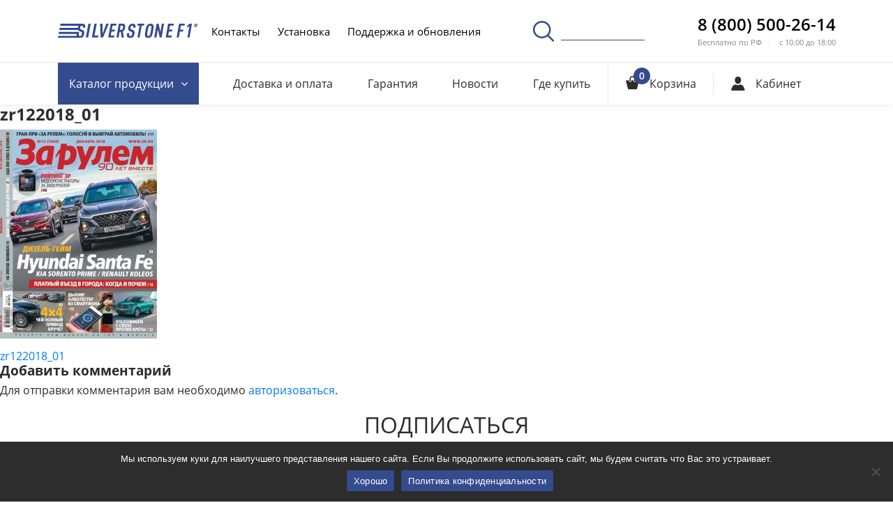

--- FILE ---
content_type: text/html; charset=UTF-8
request_url: https://silverstonef1.ru/zr122018_01/
body_size: 12907
content:
<!doctype html>
<html lang="ru-RU"
	prefix="og: https://ogp.me/ns#" >
<head>
    <meta charset="UTF-8">
    <meta http-equiv="X-UA-Compatible" content="IE=edge,chrome=1">

    <!-- ADAPTIVITY -->
    <meta name="viewport" content="width=device-width, initial-scale=1.0, shrink-to-fit=no">

    <!-- Chrome, Firefox OS and Opera -->
    <meta name="theme-color" content="#ff9800">

    <!-- Windows Phone -->
    <meta name="msapplication-navbutton-color" content="#ff9800">

    <!-- iOS Safari -->
    <meta name="apple-mobile-web-app-capable" content="yes">
    <meta name="apple-mobile-web-app-status-bar-style" content="black-translucent">
    <meta name="apple-touch-fullscreen" content="yes">

    <link rel="icon" type="image/x-icon" sizes="16x16" href="https://silverstonef1.ru/wp-content/themes/ssf/assets/img/16x16.ico?v=2">
    <link rel="icon" type="image/x-icon" sizes="32x32" href="https://silverstonef1.ru/wp-content/themes/ssf/assets/img/32x32.ico?v=2">
    <link rel="icon" type="image/png" sizes="50x50" href="https://silverstonef1.ru/wp-content/themes/ssf/assets/img/50x50.png?v=2">
    <link rel="icon" type="image/png" sizes="60x60" href="https://silverstonef1.ru/wp-content/themes/ssf/assets/img/60x60.png?v=2">
    <link rel="icon" type="image/png" sizes="72x72" href="https://silverstonef1.ru/wp-content/themes/ssf/assets/img/72x72.png?v=2">
    <link rel="icon" type="image/png" sizes="76x76" href="https://silverstonef1.ru/wp-content/themes/ssf/assets/img/76x76.png?v=2">
    <link rel="icon" type="image/png" sizes="114x114" href="https://silverstonef1.ru/wp-content/themes/ssf/assets/img/114x114.png?v=2">
    <link rel="icon" type="image/png" sizes="120x120" href="https://silverstonef1.ru/wp-content/themes/ssf/assets/img/120x120.png?v=2">
    <link rel="icon" type="image/png" sizes="144x144" href="https://silverstonef1.ru/wp-content/themes/ssf/assets/img/144x144.png?v=2">
    <link rel="icon" type="image/png" sizes="152x152" href="https://silverstonef1.ru/wp-content/themes/ssf/assets/img/152x152.png?v=2">

    <!-- CONFIG -->
    <meta name="format-detection" content="telephone=no">

    <!-- CSS -->
    <!-- <link rel="stylesheet" href="https://silverstonef1.ru/wp-content/themes/ssf/assets/css/main.css"> -->

    <!-- WP_HEAD -->
    <title>zr122018_01 | SilverStone F1</title>
<script id="yookassa-own-payment-methods-head">
window.yookassaOwnPaymentMethods = ["yookassa_epl"];
</script>

		<!-- All in One SEO 4.1.5.3 -->
		<meta name="robots" content="max-image-preview:large" />
		<meta property="og:locale" content="ru_RU" />
		<meta property="og:site_name" content="SilverStone F1 | Официальный сайт: видеорегистраторы, радар-детекторы, комбо-устройства" />
		<meta property="og:type" content="article" />
		<meta property="og:title" content="zr122018_01 | SilverStone F1" />
		<meta property="article:published_time" content="2019-10-11T14:54:02+00:00" />
		<meta property="article:modified_time" content="2019-10-11T14:56:00+00:00" />
		<meta name="twitter:card" content="summary" />
		<meta name="twitter:domain" content="silverstonef1.ru" />
		<meta name="twitter:title" content="zr122018_01 | SilverStone F1" />
		<script type="application/ld+json" class="aioseo-schema">
			{"@context":"https:\/\/schema.org","@graph":[{"@type":"WebSite","@id":"https:\/\/silverstonef1.ru\/#website","url":"https:\/\/silverstonef1.ru\/","name":"SilverStone F1","description":"\u041e\u0444\u0438\u0446\u0438\u0430\u043b\u044c\u043d\u044b\u0439 \u0441\u0430\u0439\u0442: \u0432\u0438\u0434\u0435\u043e\u0440\u0435\u0433\u0438\u0441\u0442\u0440\u0430\u0442\u043e\u0440\u044b, \u0440\u0430\u0434\u0430\u0440-\u0434\u0435\u0442\u0435\u043a\u0442\u043e\u0440\u044b, \u043a\u043e\u043c\u0431\u043e-\u0443\u0441\u0442\u0440\u043e\u0439\u0441\u0442\u0432\u0430","inLanguage":"ru-RU","publisher":{"@id":"https:\/\/silverstonef1.ru\/#organization"}},{"@type":"Organization","@id":"https:\/\/silverstonef1.ru\/#organization","name":"SilverStone F1","url":"https:\/\/silverstonef1.ru\/"},{"@type":"BreadcrumbList","@id":"https:\/\/silverstonef1.ru\/zr122018_01\/#breadcrumblist","itemListElement":[{"@type":"ListItem","@id":"https:\/\/silverstonef1.ru\/#listItem","position":1,"item":{"@type":"WebPage","@id":"https:\/\/silverstonef1.ru\/","name":"\u0413\u043b\u0430\u0432\u043d\u0430\u044f","description":"\u041e\u0444\u0438\u0446\u0438\u0430\u043b\u044c\u043d\u044b\u0439 \u0441\u0430\u0439\u0442: \u0432\u0438\u0434\u0435\u043e\u0440\u0435\u0433\u0438\u0441\u0442\u0440\u0430\u0442\u043e\u0440\u044b, \u0440\u0430\u0434\u0430\u0440-\u0434\u0435\u0442\u0435\u043a\u0442\u043e\u0440\u044b, \u043a\u043e\u043c\u0431\u043e-\u0443\u0441\u0442\u0440\u043e\u0439\u0441\u0442\u0432\u0430","url":"https:\/\/silverstonef1.ru\/"},"nextItem":"https:\/\/silverstonef1.ru\/zr122018_01\/#listItem"},{"@type":"ListItem","@id":"https:\/\/silverstonef1.ru\/zr122018_01\/#listItem","position":2,"item":{"@type":"WebPage","@id":"https:\/\/silverstonef1.ru\/zr122018_01\/","name":"zr122018_01","url":"https:\/\/silverstonef1.ru\/zr122018_01\/"},"previousItem":"https:\/\/silverstonef1.ru\/#listItem"}]},{"@type":"Person","@id":"https:\/\/silverstonef1.ru\/author\/admin\/#author","url":"https:\/\/silverstonef1.ru\/author\/admin\/","name":"admin","image":{"@type":"ImageObject","@id":"https:\/\/silverstonef1.ru\/zr122018_01\/#authorImage","url":"https:\/\/silverstonef1.ru\/wp-content\/uploads\/2018\/09\/280x178_2-100x100.jpg","width":96,"height":96,"caption":"admin"}},{"@type":"ItemPage","@id":"https:\/\/silverstonef1.ru\/zr122018_01\/#itempage","url":"https:\/\/silverstonef1.ru\/zr122018_01\/","name":"zr122018_01 | SilverStone F1","inLanguage":"ru-RU","isPartOf":{"@id":"https:\/\/silverstonef1.ru\/#website"},"breadcrumb":{"@id":"https:\/\/silverstonef1.ru\/zr122018_01\/#breadcrumblist"},"author":"https:\/\/silverstonef1.ru\/author\/admin\/#author","creator":"https:\/\/silverstonef1.ru\/author\/admin\/#author","datePublished":"2019-10-11T14:54:02+03:00","dateModified":"2019-10-11T14:56:00+03:00"}]}
		</script>
		<!-- All in One SEO -->

<link rel='dns-prefetch' href='//www.google.com' />
<link rel='dns-prefetch' href='//s.w.org' />
<link rel="alternate" type="application/rss+xml" title="SilverStone F1 &raquo; Лента" href="https://silverstonef1.ru/feed/" />
<link rel="alternate" type="application/rss+xml" title="SilverStone F1 &raquo; Лента комментариев" href="https://silverstonef1.ru/comments/feed/" />
<link rel="alternate" type="application/rss+xml" title="SilverStone F1 &raquo; Лента комментариев к &laquo;zr122018_01&raquo;" href="https://silverstonef1.ru/feed/?attachment_id=1961" />
<link rel='stylesheet' id='wp-block-library-css'  href='https://silverstonef1.ru/wp-includes/css/dist/block-library/style.min.css?ver=5.8.7' type='text/css' media='all' />
<link rel='stylesheet' id='wc-block-style-css'  href='https://silverstonef1.ru/wp-content/plugins/woocommerce/assets/css/blocks/style.css?ver=3.6.7' type='text/css' media='all' />
<link rel='stylesheet' id='cookie-notice-front-css'  href='https://silverstonef1.ru/wp-content/plugins/cookie-notice/css/front.min.css?ver=2.5.6' type='text/css' media='all' />
<link rel='stylesheet' id='rs-plugin-settings-css'  href='https://silverstonef1.ru/wp-content/plugins/revslider/public/assets/css/settings.css?ver=5.4.5.1' type='text/css' media='all' />
<style id='rs-plugin-settings-inline-css' type='text/css'>
#rs-demo-id {}
</style>
<style id='woocommerce-inline-inline-css' type='text/css'>
.woocommerce form .form-row .required { visibility: visible; }
</style>
<link rel='stylesheet' id='ppress-frontend-css'  href='https://silverstonef1.ru/wp-content/plugins/wp-user-avatar/assets/css/frontend.min.css?ver=3.2.4' type='text/css' media='all' />
<link rel='stylesheet' id='ppress-flatpickr-css'  href='https://silverstonef1.ru/wp-content/plugins/wp-user-avatar/assets/flatpickr/flatpickr.min.css?ver=3.2.4' type='text/css' media='all' />
<link rel='stylesheet' id='ppress-select2-css'  href='https://silverstonef1.ru/wp-content/plugins/wp-user-avatar/assets/select2/select2.min.css?ver=5.8.7' type='text/css' media='all' />
<link rel='stylesheet' id='ssf-style-css'  href='https://silverstonef1.ru/wp-content/themes/ssf/assets/css/expanded.css?ver=1768932761' type='text/css' media='all' />
<link rel='stylesheet' id='ssf-additional-style-css'  href='https://silverstonef1.ru/wp-content/themes/ssf/assets/css/additional.css?ver=5.8.7' type='text/css' media='all' />
<link rel='stylesheet' id='repair-style-css'  href='https://silverstonef1.ru/wp-content/themes/ssf/assets/css/repair.css?ver=1.4' type='text/css' media='all' />
<script type='text/javascript' src='https://www.google.com/recaptcha/api.js?render=6LfbatYZAAAAAKR7YI867WFXHmLd_qV2pVl7k_4g' id='g-recaptcha-js-js'></script>
<script type='text/javascript' id='cookie-notice-front-js-before'>
var cnArgs = {"ajaxUrl":"https:\/\/silverstonef1.ru\/wp-admin\/admin-ajax.php","nonce":"9fc88afc9d","hideEffect":"fade","position":"bottom","onScroll":false,"onScrollOffset":100,"onClick":false,"cookieName":"cookie_notice_accepted","cookieTime":2592000,"cookieTimeRejected":2592000,"globalCookie":false,"redirection":false,"cache":true,"revokeCookies":false,"revokeCookiesOpt":"automatic"};
</script>
<script type='text/javascript' src='https://silverstonef1.ru/wp-content/plugins/cookie-notice/js/front.min.js?ver=2.5.6' id='cookie-notice-front-js'></script>
<script type='text/javascript' src='https://silverstonef1.ru/wp-content/themes/ssf/assets/js/jquery-3.2.1.js?ver=3.2.1' id='jquery-js'></script>
<script type='text/javascript' src='https://silverstonef1.ru/wp-content/plugins/revslider/public/assets/js/jquery.themepunch.tools.min.js?ver=5.4.5.1' id='tp-tools-js'></script>
<script type='text/javascript' src='https://silverstonef1.ru/wp-content/plugins/revslider/public/assets/js/jquery.themepunch.revolution.min.js?ver=5.4.5.1' id='revmin-js'></script>
<script type='text/javascript' src='https://silverstonef1.ru/wp-content/plugins/wp-user-avatar/assets/flatpickr/flatpickr.min.js?ver=5.8.7' id='ppress-flatpickr-js'></script>
<script type='text/javascript' src='https://silverstonef1.ru/wp-content/plugins/wp-user-avatar/assets/select2/select2.min.js?ver=5.8.7' id='ppress-select2-js'></script>
<link rel="https://api.w.org/" href="https://silverstonef1.ru/wp-json/" /><link rel="alternate" type="application/json" href="https://silverstonef1.ru/wp-json/wp/v2/media/1961" /><link rel="EditURI" type="application/rsd+xml" title="RSD" href="https://silverstonef1.ru/xmlrpc.php?rsd" />
<link rel="wlwmanifest" type="application/wlwmanifest+xml" href="https://silverstonef1.ru/wp-includes/wlwmanifest.xml" /> 
<meta name="generator" content="WordPress 5.8.7" />
<meta name="generator" content="WooCommerce 3.6.7" />
<link rel='shortlink' href='https://silverstonef1.ru/?p=1961' />
<link rel="alternate" type="application/json+oembed" href="https://silverstonef1.ru/wp-json/oembed/1.0/embed?url=https%3A%2F%2Fsilverstonef1.ru%2Fzr122018_01%2F" />
<link rel="alternate" type="text/xml+oembed" href="https://silverstonef1.ru/wp-json/oembed/1.0/embed?url=https%3A%2F%2Fsilverstonef1.ru%2Fzr122018_01%2F&#038;format=xml" />
		<script type="text/javascript">
				(function(c,l,a,r,i,t,y){
					c[a]=c[a]||function(){(c[a].q=c[a].q||[]).push(arguments)};t=l.createElement(r);t.async=1;
					t.src="https://www.clarity.ms/tag/"+i+"?ref=wordpress";y=l.getElementsByTagName(r)[0];y.parentNode.insertBefore(t,y);
				})(window, document, "clarity", "script", "lo8juluupg");
		</script>
		<script type="text/javascript">
(function(url){
	if(/(?:Chrome\/26\.0\.1410\.63 Safari\/537\.31|WordfenceTestMonBot)/.test(navigator.userAgent)){ return; }
	var addEvent = function(evt, handler) {
		if (window.addEventListener) {
			document.addEventListener(evt, handler, false);
		} else if (window.attachEvent) {
			document.attachEvent('on' + evt, handler);
		}
	};
	var removeEvent = function(evt, handler) {
		if (window.removeEventListener) {
			document.removeEventListener(evt, handler, false);
		} else if (window.detachEvent) {
			document.detachEvent('on' + evt, handler);
		}
	};
	var evts = 'contextmenu dblclick drag dragend dragenter dragleave dragover dragstart drop keydown keypress keyup mousedown mousemove mouseout mouseover mouseup mousewheel scroll'.split(' ');
	var logHuman = function() {
		if (window.wfLogHumanRan) { return; }
		window.wfLogHumanRan = true;
		var wfscr = document.createElement('script');
		wfscr.type = 'text/javascript';
		wfscr.async = true;
		wfscr.src = url + '&r=' + Math.random();
		(document.getElementsByTagName('head')[0]||document.getElementsByTagName('body')[0]).appendChild(wfscr);
		for (var i = 0; i < evts.length; i++) {
			removeEvent(evts[i], logHuman);
		}
	};
	for (var i = 0; i < evts.length; i++) {
		addEvent(evts[i], logHuman);
	}
})('//silverstonef1.ru/?wordfence_lh=1&hid=297A606230943EC3548E5DD496E33ADE');
</script>	<noscript><style>.woocommerce-product-gallery{ opacity: 1 !important; }</style></noscript>
	<meta name="generator" content="Powered by Slider Revolution 5.4.5.1 - responsive, Mobile-Friendly Slider Plugin for WordPress with comfortable drag and drop interface." />
<script type="text/javascript">function setREVStartSize(e){
				try{ var i=jQuery(window).width(),t=9999,r=0,n=0,l=0,f=0,s=0,h=0;					
					if(e.responsiveLevels&&(jQuery.each(e.responsiveLevels,function(e,f){f>i&&(t=r=f,l=e),i>f&&f>r&&(r=f,n=e)}),t>r&&(l=n)),f=e.gridheight[l]||e.gridheight[0]||e.gridheight,s=e.gridwidth[l]||e.gridwidth[0]||e.gridwidth,h=i/s,h=h>1?1:h,f=Math.round(h*f),"fullscreen"==e.sliderLayout){var u=(e.c.width(),jQuery(window).height());if(void 0!=e.fullScreenOffsetContainer){var c=e.fullScreenOffsetContainer.split(",");if (c) jQuery.each(c,function(e,i){u=jQuery(i).length>0?u-jQuery(i).outerHeight(!0):u}),e.fullScreenOffset.split("%").length>1&&void 0!=e.fullScreenOffset&&e.fullScreenOffset.length>0?u-=jQuery(window).height()*parseInt(e.fullScreenOffset,0)/100:void 0!=e.fullScreenOffset&&e.fullScreenOffset.length>0&&(u-=parseInt(e.fullScreenOffset,0))}f=u}else void 0!=e.minHeight&&f<e.minHeight&&(f=e.minHeight);e.c.closest(".rev_slider_wrapper").css({height:f})					
				}catch(d){console.log("Failure at Presize of Slider:"+d)}
			};</script>
    <!-- END WP_HEAD -->
</head>

<body data-rsssl=1 class="attachment attachment-template-default single single-attachment postid-1961 attachmentid-1961 attachment-jpeg cookies-not-set woocommerce-no-js woocommerce-active">

<header class="page-header">
    <div class="page-header__top-part">
        <div class="container">
            <div class="page-header__top-row">
                <a href="javascript:;" data-toggle="modal" data-target="#search-popup" class="page-header__search only-mobile"><i class="icon-search"></i></a>

                <a href="https://silverstonef1.ru" class="page-header__logo">
                    <img src="https://silverstonef1.ru/wp-content/themes/ssf/assets/img/main-logo-blue.svg" alt="" class="main-logo">
                    <img src="https://silverstonef1.ru/wp-content/themes/ssf/assets/img/tablet-logo.svg" alt="" class="tablet-logo">
                </a>

                <a href="javascript:;" class="page-header__menu-toggle" id="menu-toggle"><span></span></a>

                <div class="page-header__menu" id="header-menu">
                    <div class="inner-flex">
                        <div class="page-header__top-nav">
                            <div class="mobile-caption">Меню</div>
                            <ul id="menu-top_menu" class="menu"><li id="menu-item-36" class="menu-item menu-item-type-post_type menu-item-object-page menu-item-36"><a href="https://silverstonef1.ru/kompaniya/">Контакты</a></li>
<li id="menu-item-23047" class="menu-item menu-item-type-post_type menu-item-object-page menu-item-23047"><a href="https://silverstonef1.ru/install/">Установка</a></li>
<li id="menu-item-35" class="menu-item menu-item-type-post_type menu-item-object-page menu-item-35"><a href="https://silverstonef1.ru/update/">Поддержка и обновления</a></li>
<li id="menu-item-383" class="become-partner menu-item menu-item-type-post_type menu-item-object-page menu-item-383"><a href="https://silverstonef1.ru/opt/">Стать партнером</a></li>
</ul>                        </div>

                        <div class="page-header__mobile-nav">
                            <ul id="menu-mob_1" class="menu"><li id="menu-item-364" class="menu-item menu-item-type-post_type menu-item-object-page menu-item-364"><a href="https://silverstonef1.ru/oplata-i-dostavka/">Доставка и оплата</a></li>
<li id="menu-item-365" class="menu-item menu-item-type-post_type menu-item-object-page menu-item-365"><a href="https://silverstonef1.ru/garantiya/">Гарантия</a></li>
<li id="menu-item-363" class="menu-item menu-item-type-post_type menu-item-object-page menu-item-363"><a href="https://silverstonef1.ru/adresa-magazin-partnerov/">Где купить</a></li>
</ul>                        </div>

                        <div class="page-header__mobile-user">

                            
                            <a class="page-header__login-button" data-toggle="modal" data-target="#auth-popup" href="javascript:;">
                                <i class="icon-user-2"></i>
                                <span>Кабинет</span>
                            </a>

                                                    </div>

                        <a data-toggle="modal" data-target="#search-popup" href="javascript:;" class="page-header__search"><i class="icon-search"></i></a>

                        <div class="page-header__tel-block">
                            <a href="tel:88005002614" class="tel-link">8 (800) 500-26-14</a>

                            <div class="opt-list">
                                <div class="item">Бесплатно по РФ</div>

                                <div class="item">с 10:00 до 18:00</div>
                            </div>
                        </div>

                        <!-- <a href="https://silverstonef1.ru/opt/" target="_blank" class="btn brand-btn page-header__become-partner">Стать партнером</a> -->
                    </div>
                </div>
            </div>
        </div>
    </div>

    <div class="page-header__bottom-part">
        <div class="container">
            <div class="page-header__bottom-row">
                <div class="page-header__bottom-nav">
                    <ul id="menu-shop_menu" class="menu"><li id="menu-item-67" class="blue-link menu-item menu-item-type-post_type menu-item-object-page menu-item-home menu-item-has-children menu-item-67"><a data-toggle="dropdown-toggle" href="javascript:;"><span>Каталог<span class="hidden-mobile"> продукции</span></span><i class="icon-chevron"></i></a>
<ul class="dropdown-menu page-header__dropdown">
	<li id="menu-item-70" class="menu-item menu-item-type-taxonomy menu-item-object-product_cat menu-item-70"><a href="https://silverstonef1.ru/product-category/kombo-ustrojstva/"><i class="icon-kombo"></i><span>Комбо-устройства</span></a></li>
	<li id="menu-item-74" class="menu-item menu-item-type-taxonomy menu-item-object-product_cat menu-item-74"><a href="https://silverstonef1.ru/product-category/radar-detektory/"><i class="icon-radar"></i><span>Радар-детекторы</span></a></li>
	<li id="menu-item-68" class="menu-item menu-item-type-taxonomy menu-item-object-product_cat menu-item-68"><a href="https://silverstonef1.ru/product-category/videoregistratory/"><i class="icon-video-reg"></i><span>Видеорегистраторы</span></a></li>
	<li id="menu-item-73" class="menu-item menu-item-type-taxonomy menu-item-object-product_cat menu-item-73"><a href="https://silverstonef1.ru/product-category/parktroniki/"><i class="icon-park-radar"></i><span>Парктроники</span></a></li>
	<li id="menu-item-69" class="menu-item menu-item-type-taxonomy menu-item-object-product_cat menu-item-69"><a href="https://silverstonef1.ru/product-category/kamery-i-monitory/"><i class="icon-car-sensors"></i><span>Камеры и мониторы</span></a></li>
	<li id="menu-item-1080" class="menu-item menu-item-type-taxonomy menu-item-object-product_cat menu-item-1080"><a href="https://silverstonef1.ru/product-category/aksessuary/"><i class="icon-battery"></i><span>Аксессуары</span></a></li>
	<li id="menu-item-7000" class="menu-item menu-item-type-taxonomy menu-item-object-product_cat menu-item-7000"><a href="https://silverstonef1.ru/product-category/ucenka/"><i class="icon-percent"></i><span>Уценка</span></a></li>
</ul>
</li>
<li id="menu-item-88" class="menu-item menu-item-type-post_type menu-item-object-page menu-item-88"><a href="https://silverstonef1.ru/oplata-i-dostavka/">Доставка и оплата</a></li>
<li id="menu-item-87" class="menu-item menu-item-type-post_type menu-item-object-page menu-item-87"><a href="https://silverstonef1.ru/garantiya/">Гарантия</a></li>
<li id="menu-item-493" class="menu-item menu-item-type-post_type_archive menu-item-object-news menu-item-493"><a href="https://silverstonef1.ru/novosti/">Новости</a></li>
<li id="menu-item-86" class="menu-item menu-item-type-post_type menu-item-object-page menu-item-86"><a href="https://silverstonef1.ru/adresa-magazin-partnerov/">Где купить</a></li>
</ul>                </div>


                <div class="page-header__cart-wrap">
                    <a href="https://silverstonef1.ru/cart/" class="page-header__cart">
								<span class="ico-wrap">
									<i class="icon-cart"></i>

									<span class="count cart_items_quantity hide">0</span>
								</span>

                        <span class="caption">Корзина</span>
                    </a>
                </div>

                
                    <div class="page-header__user">
                        <a class="page-header__login-button" data-toggle="modal" data-target="#auth-popup" href="javascript:;">
                            <i class="icon-user-2"></i>
                            <span>Кабинет</span>
                        </a>
                    </div>

                
            </div>
        </div>
    </div>

</header>

<div class="popup-block" id="search-popup">
    <div class="popup-block__overlay search-popup__popup-overlay">
        <div class="popup-block__popup search-popup">
            <div class="inner-content">
                <a href="javascript:;" data-toggle="dismiss" class="popup-block__close"></a>

                <div class="search-popup__main-title">Поиск</div>

                <div class="search-popup__main-wrapper" id="search-popup-wrapper">

                    <form action="/" method="get">
                        <input type="text" class="text-input" name="s" placeholder="Введите ваш запрос, например “HYBRID UNO”" required autocomplete="off">
                        <input type="hidden" name="post_type" value="product">
                        <button type="submit" class="search-button"><i class="icon-search"></i></button>
                    </form>


                    <div class="search-popup__search-dropdown" id="main-search-dropdown">
                        <ul class="customScrollbar" id="search-result-list">
<!--                            <li>-->
<!--                                <span class="img-wrapper"><img src="--><!--/assets/img/video-reg.png" alt=""></span>-->
<!--                                <span class="name"><span class="marked">Ко</span>мбо-устройство SilverStone F1 HYBRID UNO A12</span>-->
<!--                            </li>-->
<!--                            <li>-->
<!--                                <span class="img-wrapper"><img src="--><!--/assets/img/video-reg.png" alt=""></span>-->
<!--                                <span class="name"><span class="marked">Ко</span>мбо-устройство SilverStone F1 HYBRID UNO A12</span>-->
<!--                            </li>-->
<!--                            <li>-->
<!--                                <span class="img-wrapper"><img src="--><!--/assets/img/video-reg.png" alt=""></span>-->
<!--                                <span class="name"><span class="marked">Ко</span>мбо-устройство SilverStone F1 HYBRID UNO A12</span>-->
<!--                            </li>-->
<!--                            <li>-->
<!--                                <span class="img-wrapper"><img src="--><!--/assets/img/video-reg.png" alt=""></span>-->
<!--                                <span class="name"><span class="marked">Ко</span>мбо-устройство SilverStone F1 HYBRID UNO A12</span>-->
<!--                            </li>-->
<!--                            <li>-->
<!--                                <span class="img-wrapper"><img src="--><!--/assets/img/video-reg.png" alt=""></span>-->
<!--                                <span class="name"><span class="marked">Ко</span>мбо-устройство SilverStone F1 HYBRID UNO A12</span>-->
<!--                            </li>-->
                        </ul>

                        <a href="javascript:;" class="search-dropdown-close" id="main-search-dropdown-close">
                            <span class="close-text">Закрыть поиск</span>
                            <i class="icon-chevron"></i>
                        </a>
                    </div>
                </div>

                <div class="search-popup__mobile-placeholder">Введите ваш запрос, например <a href="#">каталог продукции</a></div>
            </div>
        </div>
    </div>
</div>
	<div id="primary" class="content-area">
		<main id="main" class="site-main">

		
<article id="post-1961" class="post-1961 attachment type-attachment status-inherit hentry">
	<header class="entry-header">
		<h1 class="entry-title">zr122018_01</h1>	</header><!-- .entry-header -->

	
	<div class="entry-content">
		<p class="attachment"><a href='https://silverstonef1.ru/wp-content/uploads/2019/10/zr122018_01.jpg'><img width="225" height="300" src="https://silverstonef1.ru/wp-content/uploads/2019/10/zr122018_01-225x300.jpg" class="attachment-medium size-medium" alt="видеорегистратор SilverStone F1 CROD A85-CPL победитель теста журнала За Рулём" loading="lazy" srcset="https://silverstonef1.ru/wp-content/uploads/2019/10/zr122018_01-225x300.jpg 225w, https://silverstonef1.ru/wp-content/uploads/2019/10/zr122018_01-768x1024.jpg 768w, https://silverstonef1.ru/wp-content/uploads/2019/10/zr122018_01-600x800.jpg 600w, https://silverstonef1.ru/wp-content/uploads/2019/10/zr122018_01.jpg 1800w" sizes="(max-width: 225px) 100vw, 225px" /></a></p>
	</div><!-- .entry-content -->

	<footer class="entry-footer">
			</footer><!-- .entry-footer -->
</article><!-- #post-1961 -->

	<nav class="navigation post-navigation" role="navigation" aria-label="Записи">
		<h2 class="screen-reader-text">Навигация по записям</h2>
		<div class="nav-links"><div class="nav-previous"><a href="https://silverstonef1.ru/zr122018_01/" rel="prev">zr122018_01</a></div></div>
	</nav>
<div id="comments" class="comments-area">

		<div id="respond" class="comment-respond">
		<h3 id="reply-title" class="comment-reply-title">Добавить комментарий <small><a rel="nofollow" id="cancel-comment-reply-link" href="/zr122018_01/#respond" style="display:none;">Отменить ответ</a></small></h3><p class="must-log-in">Для отправки комментария вам необходимо <a href="https://silverstonef1.ru/wp-login.php?redirect_to=https%3A%2F%2Fsilverstonef1.ru%2Fzr122018_01%2F">авторизоваться</a>.</p>	</div><!-- #respond -->
	
</div><!-- #comments -->

		</main><!-- #main -->
	</div><!-- #primary -->


<aside id="secondary" class="widget-area">
	<aside id="unisender_subscribe_form-2" class="widget unisender_form"><h2 class="widget-title">Подписаться</h2><form name="unisender_subscribe_form-2" method="POST" id="unisender_subscribe_form"><input type="hidden" name="action" value="unisenderSubscribe"><label for="email">E-mail<span class="required"> *</span></label><br><input type="email" name="email" id="email" placeholder=""required="required"><br><br><input type="submit" value="Подписаться"><img src="https://silverstonef1.ru/wp-admin/images/spinner.gif" style="margin-left: 10px; display: none;"></form></aside></aside><!-- #secondary -->


<div class="pre-footer">
    <div class="container">

        
        <div class="pre-footer__categories-list">

            
            <a href="https://silverstonef1.ru/product-category/kombo-ustrojstva/" class="pre-footer__category-item">
                <span class="name">Комбо-устройства</span>

                <span class="item-img">
                    <img src="https://silverstonef1.ru/wp-content/uploads/2019/10/sbot_01_04cat.jpg" alt="Комбо-устройства" />                </span>
            </a>

            
            <a href="https://silverstonef1.ru/product-category/radar-detektory/" class="pre-footer__category-item">
                <span class="name">Радар-детекторы</span>

                <span class="item-img">
                    <img src="https://silverstonef1.ru/wp-content/uploads/2021/01/sochipro_01_mm.jpg" alt="Радар-детекторы" />                </span>
            </a>

            
            <a href="https://silverstonef1.ru/product-category/videoregistratory/" class="pre-footer__category-item">
                <span class="name">Видеорегистраторы</span>

                <span class="item-img">
                    <img src="https://silverstonef1.ru/wp-content/uploads/2021/01/sc01_mm.jpg" alt="Видеорегистраторы" />                </span>
            </a>

            
            <a href="https://silverstonef1.ru/product-category/parktroniki/" class="pre-footer__category-item">
                <span class="name">Парктроники</span>

                <span class="item-img">
                    <img src="https://silverstonef1.ru/wp-content/uploads/2018/08/park-radars.png" alt="Парктроники" />                </span>
            </a>

            
            <a href="https://silverstonef1.ru/product-category/kamery-i-monitory/" class="pre-footer__category-item">
                <span class="name">Камеры и мониторы</span>

                <span class="item-img">
                    <img src="https://silverstonef1.ru/wp-content/uploads/2018/08/monitors.png" alt="Камеры и мониторы" />                </span>
            </a>

            
            <a href="https://silverstonef1.ru/product-category/aksessuary/" class="pre-footer__category-item">
                <span class="name">Аксессуары</span>

                <span class="item-img">
                    <img src="https://silverstonef1.ru/wp-content/uploads/2020/04/acs.jpg" alt="Аксессуары" />                </span>
            </a>

            
        </div>

        
        <div class="pre-footer__text-row">
            <div class="col">
                <p align="justify">На Российском рынке SilverStone F1 присутствует с 2010 года. Одно из основных направлений компании в настоящее время, это разработка и производство радар-детекторов (антирадаров), видеорегистраторов и комбо-устройств.</p><p align="justify">Инженеры компании проводят испытания всех устройств SilverStone F1 на дорогах России и стран СНГ. И только после этого лучшие и оптимальные модели, которые прошли все тесты, запускаются в производство.</p>            </div>
            <div class="col">
                <p align="justify">Все радар-детекторы, видеорегистраторы и комбо-устройства проходят обязательную сертификацию в Федеральном агентстве по техническому регулированию и метрологии.</p><p align="justify">На сегодняшний день компания SilverStone F1 вкладывает значительные средства в максимально быструю адаптацию продукции к российскому рынку. Это в первую очередь разработка программного обеспечения для устройств SilverStone F1.</p>            </div>
        </div>
    </div>
</div>


<footer class="page-footer">
    <div class="container">
        <div class="page-footer__row">
            <div class="page-footer__left">
                <div class="footer-logo"><img src="https://silverstonef1.ru/wp-content/themes/ssf/assets/img/main-logo-all-white.svg" alt=""></div>
                <div class="page-footer__promo-text">
                    <p align=justify>На протяжении 15 лет компания SilverStone F1 производит высококачественные радар-детекторы и видеорегистраторы на крупнейших заводах Южной Кореи.
<p align=justify>
SilverStone F1 занимает лидирующие позиции на Российском рынке.                </div>
            </div>

            <div class="page-footer__col">
                <div class="title">Способы оплаты</div>

                <ul class="page-footer__pay-options-list">
                    <li>Банковские карты</li>
                    <li>Qiwi кошелек</li>
                    <li>Яндекс.Кошелек</li>
                    <li>Банки и терминалы</li>
                </ul>
            </div>
            <div class="page-footer__col">
                <div class="title">Частые вопросы</div>
                <ul id="menu-footer_menu" class="menu"><li id="menu-item-243" class="menu-item menu-item-type-post_type menu-item-object-page menu-item-243"><a href="https://silverstonef1.ru/adresa-magazin-partnerov/">Где купить</a></li>
<li id="menu-item-244" class="menu-item menu-item-type-post_type menu-item-object-page menu-item-244"><a href="https://silverstonef1.ru/oplata-i-dostavka/">Доставка и оплата</a></li>
<li id="menu-item-245" class="menu-item menu-item-type-post_type menu-item-object-page menu-item-245"><a href="https://silverstonef1.ru/update/">Поддержка и обновления</a></li>
<li id="menu-item-246" class="menu-item menu-item-type-post_type menu-item-object-page menu-item-246"><a href="https://silverstonef1.ru/garantiya/">Гарантия</a></li>
<li id="menu-item-26321" class="menu-item menu-item-type-post_type menu-item-object-page menu-item-26321"><a href="https://silverstonef1.ru/politika-obrabotki-personalnyh-dannyh/">Политика обработки персональных данных</a></li>
</ul>            </div>
            <div class="page-footer__col">
                <div class="title">Контакты</div>
                <a class="page-footer__tel" href="tel:88005002614" class="tel-link">8 (800) 500-26-14</a>
                <ul class="page-footer__social">

					
                    <li>
                        <a href="http://vk.com/club68667886">
                            <i class="icon-vk"></i>
                        </a>
                    </li>

                    <li>
                        <a href="https://t.me/silver_stonef1">
                            <span class="icon-wrap"><img src="https://silverstonef1.ru/wp-content/themes/ssf/assets/img/icons/telegram.svg" alt=""></span>
                        </a>
                    </li>


                </ul>
            </div>
        </div>
        <div class="page-footer__developed-by">
            <a href="http://gwp-social.ru">Разработано GWP</a>
        </div>

    <div class="page-footer__copyright">
        <div class="container">
            <div class="copyright__inner">Copyright © 2008-2020, Silverstone F1. Все права защищены.</div>
        </div>
    </div>
</footer>


<div class="popup-block" id="purchase-repair-modal">
    <div class="popup-block__overlay">
        <div class="popup-block__popup reviews__popup">
            <div class="inner-content">
                <a href="javascript:;" data-toggle="dismiss" class="popup-block__close"></a>

                <div class="popup-block__title">Оплатить ремонт</div>

                <form id="purchase-repair_form" class="popup-block__reviews-form" action="https://silverstonef1.ru/zr122018_01/" method="post">
                    <div class="input-col">
                        <label for="purchase-repair-sum">Сумма платежа*</label>
                        <div class="input-wrapper">
                            <input type="number" class="text-input" id="purchase-repair-sum" name="sum" required>
                        </div>
                    </div>

                    <div class="input-col">
                        <label for="purchase-repair-order">№ Номер заказа*</label>
                        <div class="input-wrapper">
                            <input type="number" class="text-input" id="purchase-repair-order" name="order" required>
                        </div>
                    </div>

                    <div class="input-col">
                        <label for="purchase-repair-name">Имя*</label>
                        <div class="input-wrapper">
                            <input type="text" class="text-input" id="purchase-repair-name" name="ssf_name" required>
                        </div>
                    </div>

                    <div class="input-col">
                        <label for="purchase-repair-email">Email*</label>
                        <div class="input-wrapper">
                            <input type="email" class="text-input" id="purchase-repair-email" name="ssf1_email" required>
                        </div>
                    </div>

                    <div class="input-col">
                        <label for="purchase-repair-comment">Комментарии</label>

                        <div class="input-wrapper">
                            <textarea class="textarea-input" id="purchase-repair-comment" name="comment"></textarea>
                        </div>
                    </div>

                    <div class="input-col">
                        <div class="input-wrapper">
                                <div class="checkbox-wrapper auth-reg-agree-wrap">
        <input type="checkbox" required id="auth-reg-agree">
        <label for="auth-reg-agree">Согласен с <a href="https://silverstonef1.ru/politika-obrabotki-personalnyh-dannyh/" target="_blank">политикой обработки персональных данных</a></label>
    </div>
                            </div>
                    </div>

                    <input type="hidden" id="purchase_repair_nonce" name="purchase_repair_nonce" value="a12acb5e8f" /><input type="hidden" name="_wp_http_referer" value="/zr122018_01/" /><input type="hidden" name="action" value="purchase_repair" /><input type="hidden" name="g_recaptcha_response" class="g-recaptcha-purchase_repair" id="g-recaptcha-response">                    <button type="submit" class="btn submit-button">Оплатить ремонт</button>
                </form>
            </div>
        </div>
    </div>
</div>


<!--<div class="modal" id="modal-id-1">-->
<!--	<div class="modal-content">-->
<!--		<button class="modal-close" data-target-modal-id="1">-->
<!--			<svg width="20px" height="20px" x="0px" y="0px" viewBox="0 0 47.971 47.971">-->
<!--				<path d="M28.228,23.986L47.092,5.122c1.172-1.171,1.172-3.071,0-4.242c-1.172-1.172-3.07-1.172-4.242,0L23.986,19.744L5.121,0.88-->
<!--					c-1.172-1.172-3.07-1.172-4.242,0c-1.172,1.171-1.172,3.071,0,4.242l18.865,18.864L0.879,42.85c-1.172,1.171-1.172,3.071,0,4.242-->
<!--					C1.465,47.677,2.233,47.97,3,47.97s1.535-0.293,2.121-0.879l18.865-18.864L42.85,47.091c0.586,0.586,1.354,0.879,2.121,0.879-->
<!--					s1.535-0.293,2.121-0.879c1.172-1.171,1.172-3.071,0-4.242L28.228,23.986z"/>-->
<!--			</svg>-->
<!--		</button>-->
<!---->
<!--        <form class="purchase-repair__form" action="--><!--" method="POST">-->
<!--            --><!--			<input name="sum" type="text" placeholder="Сумма платежа">-->
<!--			<input name="order" type="text" placeholder="№ Номер заказа">-->
<!--			<input name="ssf_name" type="text" placeholder="Имя">-->
<!--			<input name="ssf1_email" type="email" placeholder="Email">-->
<!--			<textarea name="comment" placeholder="Комментарии"></textarea>-->
<!---->
<!--			<div class="button-wrapper">-->
<!--				<input class="btn submit-button" type="submit" value="Оплатить ремонт">-->
<!--			</div>-->
<!--		</form>-->
<!--	</div>-->
<!--</div>-->

<div class="popup-block login-popup__popup-block" id="auth-popup">
    <div class="popup-block__overlay login-popup__popup-overlay">
        <div class="popup-block__popup login-popup">
            <div class="inner-content">
                <a href="javascript:;" data-toggle="dismiss" class="popup-block__close"></a>

                <div class="login-popup__top-tabs">
                    <a href="javascript:;" data-toggle="tab" data-target="#auth-reg" class="login-popup__tab-item">
                        <span>Регистрация</span>
                    </a>

                    <a href="javascript:;" data-toggle="tab" data-target="#auth-login" class="login-popup__tab-item active">
                        <span>Вход</span>
                    </a>
                </div>

                <div class="login-popup__tabs-content-wrap">
                    <div class="login-popup__tab-pane" id="auth-reg">
                        <div class="inner-content">
                            <div class="login-popup__form-title">Регистрация</div>

                            <form class="login-popup__form" id="ssf_ajax_register_form">
                                <div class="input-col">
                                    <label for="auth-reg-name">Имя:</label>

                                    <div class="input-wrapper with-addon">
                                        <input name="ssf_username" type="text" class="text-input" id="auth-reg-name">
                                        <div class="input-addon"><i class="icon-user"></i></div>
                                    </div>
                                </div>

                                <div class="input-col">
                                    <label for="auth-reg-email">E-mail:</label>

                                    <div class="input-wrapper with-addon">
                                        <input name="ssf_email" type="email" class="text-input" id="auth-reg-email" required>
                                        <div class="input-addon"><i class="icon-email"></i></div>
                                    </div>
                                </div>

                                <div class="input-col">
                                    <label for="auth-reg-tel">Телефон:</label>

                                    <div class="input-wrapper with-addon">
                                        <input name="ssf_tel" type="tel" class="text-input" id="auth-reg-tel">
                                        <div class="input-addon"><i class="icon-form-tel"></i></div>
                                    </div>
                                </div>

                                <div class="input-col">
                                    <label for="auth-reg-password">Пароль:</label>

                                    <div class="input-wrapper with-addon">
                                        <input name="ssf_password" type="password" class="text-input" id="auth-reg-password" required>
                                        <div class="input-addon"><i class="icon-lock"></i></div>
                                    </div>
                                </div>

                                <div class="input-col">
                                    <label for="auth-reg-password-2">Повторите пароль:</label>

                                    <div class="input-wrapper">
                                        <input name="ssf_password_confirm" type="password" class="text-input" id="auth-reg-password-2" required>
                                    </div>
                                </div>

                                <div class="input-col ajax-error-message" style="color:red;display: none" >
                                    <label for="auth-reg-password-2" style="color:red;">Ошибка:</label>

                                    <p style="font-size: 14px; padding-left: 10px;"></p>
                                </div>

                                    <div class="checkbox-wrapper auth-reg-agree-wrap">
        <input type="checkbox" required id="auth-reg-agree">
        <label for="auth-reg-agree">Согласен с <a href="https://silverstonef1.ru/politika-obrabotki-personalnyh-dannyh/" target="_blank">политикой обработки персональных данных</a></label>
    </div>
    
                                <button name="ssf_ajax_registration" type="submit" value="register" class="btn login-popup__submit ssf_ajax_login_registration_submit">Зарегистрироваться</button>

                                <input type="hidden" id="ssf_ajax_registration_nonce" name="ssf_ajax_registration_nonce" value="45caf515bb" /><input type="hidden" name="_wp_http_referer" value="/zr122018_01/" />
                            </form>
                        </div>
                    </div>

                    <div class="login-popup__tab-pane active" id="auth-login">
                        <div class="inner-content">
                            <div class="login-popup__form-title">Вход</div>

                            <form class="login-popup__form" method="POST" id="ssf_ajax_login_form">
                                <div class="input-col">
                                    <label for="auth-login-email">E-mail:</label>

                                    <div class="input-wrapper with-addon">
                                        <input type="email" name="ssf_username" class="text-input" id="auth-login-email" required>
                                        <div class="input-addon"><i class="icon-email"></i></div>
                                    </div>
                                </div>

                                <div class="input-col">
                                    <label for="auth-login-password">Пароль:</label>

                                    <div class="input-wrapper with-addon">
                                        <input type="password" name="ssf_password" class="text-input" id="auth-login-password" required>
                                        <div class="input-addon"><i class="icon-lock"></i></div>
                                    </div>
                                </div>

                                <div class="input-col ajax-error-message" style="color:red;display: none" >
                                    <label for="auth-reg-password-2" style="color:red;">Ошибка:</label>

                                    <p style="font-size: 14px; padding-left: 10px;"></p>
                                </div>
                                <a class="text-link" href="https://silverstonef1.ru/my-account/lost-password/">
                                    Забыли пароль?
                                </a>
                                <div class="checkbox-wrapper">
                                    <input type="checkbox" checked id="auth-login-agree">
                                    <label for="auth-login-agree">Запомнить меня</a></label>
                                </div>

                                <button type="submit" class="btn login-popup__submit ssf_ajax_login_registration_submit">Вход</button>

                                <input type="hidden" id="ssf_ajax_login_nonce" name="ssf_ajax_login_nonce" value="45caf515bb" /><input type="hidden" name="_wp_http_referer" value="/zr122018_01/" />
                            </form>
                        </div>
                    </div>
                </div>
            </div>
        </div>
    </div>
</div>	<script type="text/javascript">
		var c = document.body.className;
		c = c.replace(/woocommerce-no-js/, 'woocommerce-js');
		document.body.className = c;
	</script>
	<link rel='stylesheet' id='unisender-css'  href='https://silverstonef1.ru/wp-content/plugins/unisender-integration/css/unisender.css?ver=5.8.7' type='text/css' media='all' />
<link rel='stylesheet' id='unisender_datetime-css'  href='https://silverstonef1.ru/wp-content/plugins/unisender-integration//css/jquery.datetimepicker.css?ver=5.8.7' type='text/css' media='all' />
<script type='text/javascript' src='https://silverstonef1.ru/wp-content/plugins/woocommerce/assets/js/jquery-blockui/jquery.blockUI.min.js?ver=2.70' id='jquery-blockui-js'></script>
<script type='text/javascript' id='wc-add-to-cart-js-extra'>
/* <![CDATA[ */
var wc_add_to_cart_params = {"ajax_url":"\/wp-admin\/admin-ajax.php","wc_ajax_url":"\/?wc-ajax=%%endpoint%%","i18n_view_cart":"\u041f\u0440\u043e\u0441\u043c\u043e\u0442\u0440 \u043a\u043e\u0440\u0437\u0438\u043d\u044b","cart_url":"https:\/\/silverstonef1.ru\/cart\/","is_cart":"","cart_redirect_after_add":"no"};
/* ]]> */
</script>
<script type='text/javascript' src='https://silverstonef1.ru/wp-content/plugins/woocommerce/assets/js/frontend/add-to-cart.min.js?ver=3.6.7' id='wc-add-to-cart-js'></script>
<script type='text/javascript' src='https://silverstonef1.ru/wp-content/plugins/woocommerce/assets/js/js-cookie/js.cookie.min.js?ver=2.1.4' id='js-cookie-js'></script>
<script type='text/javascript' id='woocommerce-js-extra'>
/* <![CDATA[ */
var woocommerce_params = {"ajax_url":"\/wp-admin\/admin-ajax.php","wc_ajax_url":"\/?wc-ajax=%%endpoint%%"};
/* ]]> */
</script>
<script type='text/javascript' src='https://silverstonef1.ru/wp-content/plugins/woocommerce/assets/js/frontend/woocommerce.min.js?ver=3.6.7' id='woocommerce-js'></script>
<script type='text/javascript' id='wc-cart-fragments-js-extra'>
/* <![CDATA[ */
var wc_cart_fragments_params = {"ajax_url":"\/wp-admin\/admin-ajax.php","wc_ajax_url":"\/?wc-ajax=%%endpoint%%","cart_hash_key":"wc_cart_hash_c2654c311479c3d32748f81c62f30703","fragment_name":"wc_fragments_c2654c311479c3d32748f81c62f30703","request_timeout":"5000"};
/* ]]> */
</script>
<script type='text/javascript' src='https://silverstonef1.ru/wp-content/plugins/woocommerce/assets/js/frontend/cart-fragments.min.js?ver=3.6.7' id='wc-cart-fragments-js'></script>
<script type='text/javascript' id='ppress-frontend-script-js-extra'>
/* <![CDATA[ */
var pp_ajax_form = {"ajaxurl":"https:\/\/silverstonef1.ru\/wp-admin\/admin-ajax.php","confirm_delete":"Are you sure?","deleting_text":"Deleting...","deleting_error":"An error occurred. Please try again.","nonce":"0c5e033084","disable_ajax_form":"false"};
/* ]]> */
</script>
<script type='text/javascript' src='https://silverstonef1.ru/wp-content/plugins/wp-user-avatar/assets/js/frontend.min.js?ver=3.2.4' id='ppress-frontend-script-js'></script>
<script type='text/javascript' src='https://silverstonef1.ru/wp-content/themes/ssf/assets/js/plugins.min.js' id='plugins.min-js'></script>
<script type='text/javascript' id='scripts.min-js-extra'>
/* <![CDATA[ */
var ssfData = {"ajaxUrl":"https:\/\/silverstonef1.ru\/wp-admin\/admin-ajax.php"};
/* ]]> */
</script>
<script type='text/javascript' src='https://silverstonef1.ru/wp-content/themes/ssf/assets/js/scripts.min.js' id='scripts.min-js'></script>
<script type='text/javascript' src='https://silverstonef1.ru/wp-content/themes/ssf/js/custom.js?ver=1768932761' id='custom-js-js'></script>
<script type='text/javascript' src='https://silverstonef1.ru/wp-content/themes/ssf/js/ajax-comment.js' id='ajax-comment-js'></script>
<script type='text/javascript' src='https://silverstonef1.ru/wp-content/themes/ssf/js/navigation.js?ver=20151215' id='ssf-navigation-js'></script>
<script type='text/javascript' src='https://silverstonef1.ru/wp-content/themes/ssf/js/skip-link-focus-fix.js?ver=20151215' id='ssf-skip-link-focus-fix-js'></script>
<script type='text/javascript' src='https://silverstonef1.ru/wp-content/themes/ssf/assets/js/repair.js' id='repair-js-js'></script>
<script type='text/javascript' id='live-search-js-extra'>
/* <![CDATA[ */
var liveSearch = {"nonce":"128ae30632","action":"get_product_for_live_search"};
/* ]]> */
</script>
<script type='text/javascript' src='https://silverstonef1.ru/wp-content/themes/ssf/js/live-search.js' id='live-search-js'></script>
<script type='text/javascript' src='https://silverstonef1.ru/wp-content/themes/ssf/js/ajax-reg-login.js' id='ajax-reg-login-js'></script>
<script type='text/javascript' src='https://silverstonef1.ru/wp-includes/js/wp-embed.min.js?ver=5.8.7' id='wp-embed-js'></script>
<script type='text/javascript' id='unisender-js-extra'>
/* <![CDATA[ */
var WPURLS = {"siteurl":"https:\/\/silverstonef1.ru"};
/* ]]> */
</script>
<script type='text/javascript' src='https://silverstonef1.ru/wp-content/plugins/unisender-integration/js/unisender.js?ver=5.8.7' id='unisender-js'></script>
<script type='text/javascript' src='https://silverstonef1.ru/wp-content/plugins/unisender-integration//js/jquery.datetimepicker.js?ver=5.8.7' id='unisender_datetime-js'></script>
        <script>
            grecaptcha.ready(function(){
                grecaptcha.execute("6LfbatYZAAAAAKR7YI867WFXHmLd_qV2pVl7k_4g", { action: "ssf_update_personal_data" }).then(function(token){
                    var recaptcha_response = document.getElementsByClassName('g-recaptcha-ssf_update_personal_data');

                    for(let item of recaptcha_response) {
                        item.value = token;
                    }
                });
            });
        </script>
            <script>
            grecaptcha.ready(function(){
                grecaptcha.execute("6LfbatYZAAAAAKR7YI867WFXHmLd_qV2pVl7k_4g", { action: "ssf_change_password" }).then(function(token){
                    var recaptcha_response = document.getElementsByClassName('g-recaptcha-ssf_change_password');

                    for(let item of recaptcha_response) {
                        item.value = token;
                    }
                });
            });
        </script>
            <script>
            grecaptcha.ready(function(){
                grecaptcha.execute("6LfbatYZAAAAAKR7YI867WFXHmLd_qV2pVl7k_4g", { action: "ssf_update_address" }).then(function(token){
                    var recaptcha_response = document.getElementsByClassName('g-recaptcha-ssf_update_address');

                    for(let item of recaptcha_response) {
                        item.value = token;
                    }
                });
            });
        </script>
            <script>
            grecaptcha.ready(function(){
                grecaptcha.execute("6LfbatYZAAAAAKR7YI867WFXHmLd_qV2pVl7k_4g", { action: "add_camera" }).then(function(token){
                    var recaptcha_response = document.getElementsByClassName('g-recaptcha-add_camera');

                    for(let item of recaptcha_response) {
                        item.value = token;
                    }
                });
            });
        </script>
            <script>
            grecaptcha.ready(function(){
                grecaptcha.execute("6LfbatYZAAAAAKR7YI867WFXHmLd_qV2pVl7k_4g", { action: "become_dealer" }).then(function(token){
                    var recaptcha_response = document.getElementsByClassName('g-recaptcha-become_dealer');

                    for(let item of recaptcha_response) {
                        item.value = token;
                    }
                });
            });
        </script>
            <script>
            grecaptcha.ready(function(){
                grecaptcha.execute("6LfbatYZAAAAAKR7YI867WFXHmLd_qV2pVl7k_4g", { action: "ssf_heed_help" }).then(function(token){
                    var recaptcha_response = document.getElementsByClassName('g-recaptcha-ssf_heed_help');

                    for(let item of recaptcha_response) {
                        item.value = token;
                    }
                });
            });
        </script>
            <script>
            grecaptcha.ready(function(){
                grecaptcha.execute("6LfbatYZAAAAAKR7YI867WFXHmLd_qV2pVl7k_4g", { action: "buy_in_one_click" }).then(function(token){
                    var recaptcha_response = document.getElementsByClassName('g-recaptcha-buy_in_one_click');

                    for(let item of recaptcha_response) {
                        item.value = token;
                    }
                });
            });
        </script>
            <script>
            grecaptcha.ready(function(){
                grecaptcha.execute("6LfbatYZAAAAAKR7YI867WFXHmLd_qV2pVl7k_4g", { action: "purchase_repair" }).then(function(token){
                    var recaptcha_response = document.getElementsByClassName('g-recaptcha-purchase_repair');

                    for(let item of recaptcha_response) {
                        item.value = token;
                    }
                });
            });
        </script>
    
		<!-- Cookie Notice plugin v2.5.6 by Hu-manity.co https://hu-manity.co/ -->
		<div id="cookie-notice" role="dialog" class="cookie-notice-hidden cookie-revoke-hidden cn-position-bottom" aria-label="Cookie Notice" style="background-color: rgba(45,45,45,1);"><div class="cookie-notice-container" style="color: #fff"><span id="cn-notice-text" class="cn-text-container">Мы используем куки для наилучшего представления нашего сайта. Если Вы продолжите использовать сайт, мы будем считать что Вас это устраивает.</span><span id="cn-notice-buttons" class="cn-buttons-container"><a href="#" id="cn-accept-cookie" data-cookie-set="accept" class="cn-set-cookie cn-button" aria-label="Хорошо" style="background-color: #344b8e">Хорошо</a><a href="https://silverstonef1.ru/politika-obrabotki-personalnyh-dannyh/" target="_blank" id="cn-more-info" class="cn-more-info cn-button" aria-label="Политика конфиденциальности" style="background-color: #344b8e">Политика конфиденциальности</a></span><span id="cn-close-notice" data-cookie-set="accept" class="cn-close-icon" title="Нет"></span></div>
			
		</div>
		<!-- / Cookie Notice plugin -->	
<!-- Yandex.Metrika counter -->
<script type="text/javascript" >
   (function(m,e,t,r,i,k,a){m[i]=m[i]||function(){(m[i].a=m[i].a||[]).push(arguments)};
   m[i].l=1*new Date();k=e.createElement(t),a=e.getElementsByTagName(t)[0],k.async=1,k.src=r,a.parentNode.insertBefore(k,a)})
   (window, document, "script", "https://mc.yandex.ru/metrika/tag.js", "ym");

   ym(26846712, "init", {
        clickmap:true,
        trackLinks:true,
        accurateTrackBounce:true,
        ecommerce:"dataLayer"
   });
</script>
<noscript><div><img src="https://mc.yandex.ru/watch/26846712" style="position:absolute; left:-9999px;" alt="" /></div></noscript>
<!-- /Yandex.Metrika counter -->
	
<!-- <script src='https://salebot.pro/js/salebot.js'></script> -->
<!-- <script>SaleBotPro.init({projectId: '35667'});</script> -->
	
<script src='https://salebot.pro/js/salebot.js' charset='utf-8'></script>
<!-- <script>SaleBotPro.init({onlineChatId: '926'});</script> -->

<script>SaleBotPro.init({ onlineChatId: '1317' });</script>


<!-- <script type="text/javascript" src="//consultsystems.ru/script/22879/" async charset="utf-8"></script> -->
</body>
</html>
<!-- Performance optimized by Redis Object Cache. Learn more: https://wprediscache.com -->

<!--
Performance optimized by W3 Total Cache. Learn more: https://www.boldgrid.com/w3-total-cache/

Кэширование страницы с использованием Disk: Enhanced 

Served from: silverstonef1.ru @ 2026-01-20 21:12:42 by W3 Total Cache
-->

--- FILE ---
content_type: text/html; charset=utf-8
request_url: https://www.google.com/recaptcha/api2/anchor?ar=1&k=6LfbatYZAAAAAKR7YI867WFXHmLd_qV2pVl7k_4g&co=aHR0cHM6Ly9zaWx2ZXJzdG9uZWYxLnJ1OjQ0Mw..&hl=en&v=PoyoqOPhxBO7pBk68S4YbpHZ&size=invisible&anchor-ms=20000&execute-ms=30000&cb=dikrbgv5u5u
body_size: 48607
content:
<!DOCTYPE HTML><html dir="ltr" lang="en"><head><meta http-equiv="Content-Type" content="text/html; charset=UTF-8">
<meta http-equiv="X-UA-Compatible" content="IE=edge">
<title>reCAPTCHA</title>
<style type="text/css">
/* cyrillic-ext */
@font-face {
  font-family: 'Roboto';
  font-style: normal;
  font-weight: 400;
  font-stretch: 100%;
  src: url(//fonts.gstatic.com/s/roboto/v48/KFO7CnqEu92Fr1ME7kSn66aGLdTylUAMa3GUBHMdazTgWw.woff2) format('woff2');
  unicode-range: U+0460-052F, U+1C80-1C8A, U+20B4, U+2DE0-2DFF, U+A640-A69F, U+FE2E-FE2F;
}
/* cyrillic */
@font-face {
  font-family: 'Roboto';
  font-style: normal;
  font-weight: 400;
  font-stretch: 100%;
  src: url(//fonts.gstatic.com/s/roboto/v48/KFO7CnqEu92Fr1ME7kSn66aGLdTylUAMa3iUBHMdazTgWw.woff2) format('woff2');
  unicode-range: U+0301, U+0400-045F, U+0490-0491, U+04B0-04B1, U+2116;
}
/* greek-ext */
@font-face {
  font-family: 'Roboto';
  font-style: normal;
  font-weight: 400;
  font-stretch: 100%;
  src: url(//fonts.gstatic.com/s/roboto/v48/KFO7CnqEu92Fr1ME7kSn66aGLdTylUAMa3CUBHMdazTgWw.woff2) format('woff2');
  unicode-range: U+1F00-1FFF;
}
/* greek */
@font-face {
  font-family: 'Roboto';
  font-style: normal;
  font-weight: 400;
  font-stretch: 100%;
  src: url(//fonts.gstatic.com/s/roboto/v48/KFO7CnqEu92Fr1ME7kSn66aGLdTylUAMa3-UBHMdazTgWw.woff2) format('woff2');
  unicode-range: U+0370-0377, U+037A-037F, U+0384-038A, U+038C, U+038E-03A1, U+03A3-03FF;
}
/* math */
@font-face {
  font-family: 'Roboto';
  font-style: normal;
  font-weight: 400;
  font-stretch: 100%;
  src: url(//fonts.gstatic.com/s/roboto/v48/KFO7CnqEu92Fr1ME7kSn66aGLdTylUAMawCUBHMdazTgWw.woff2) format('woff2');
  unicode-range: U+0302-0303, U+0305, U+0307-0308, U+0310, U+0312, U+0315, U+031A, U+0326-0327, U+032C, U+032F-0330, U+0332-0333, U+0338, U+033A, U+0346, U+034D, U+0391-03A1, U+03A3-03A9, U+03B1-03C9, U+03D1, U+03D5-03D6, U+03F0-03F1, U+03F4-03F5, U+2016-2017, U+2034-2038, U+203C, U+2040, U+2043, U+2047, U+2050, U+2057, U+205F, U+2070-2071, U+2074-208E, U+2090-209C, U+20D0-20DC, U+20E1, U+20E5-20EF, U+2100-2112, U+2114-2115, U+2117-2121, U+2123-214F, U+2190, U+2192, U+2194-21AE, U+21B0-21E5, U+21F1-21F2, U+21F4-2211, U+2213-2214, U+2216-22FF, U+2308-230B, U+2310, U+2319, U+231C-2321, U+2336-237A, U+237C, U+2395, U+239B-23B7, U+23D0, U+23DC-23E1, U+2474-2475, U+25AF, U+25B3, U+25B7, U+25BD, U+25C1, U+25CA, U+25CC, U+25FB, U+266D-266F, U+27C0-27FF, U+2900-2AFF, U+2B0E-2B11, U+2B30-2B4C, U+2BFE, U+3030, U+FF5B, U+FF5D, U+1D400-1D7FF, U+1EE00-1EEFF;
}
/* symbols */
@font-face {
  font-family: 'Roboto';
  font-style: normal;
  font-weight: 400;
  font-stretch: 100%;
  src: url(//fonts.gstatic.com/s/roboto/v48/KFO7CnqEu92Fr1ME7kSn66aGLdTylUAMaxKUBHMdazTgWw.woff2) format('woff2');
  unicode-range: U+0001-000C, U+000E-001F, U+007F-009F, U+20DD-20E0, U+20E2-20E4, U+2150-218F, U+2190, U+2192, U+2194-2199, U+21AF, U+21E6-21F0, U+21F3, U+2218-2219, U+2299, U+22C4-22C6, U+2300-243F, U+2440-244A, U+2460-24FF, U+25A0-27BF, U+2800-28FF, U+2921-2922, U+2981, U+29BF, U+29EB, U+2B00-2BFF, U+4DC0-4DFF, U+FFF9-FFFB, U+10140-1018E, U+10190-1019C, U+101A0, U+101D0-101FD, U+102E0-102FB, U+10E60-10E7E, U+1D2C0-1D2D3, U+1D2E0-1D37F, U+1F000-1F0FF, U+1F100-1F1AD, U+1F1E6-1F1FF, U+1F30D-1F30F, U+1F315, U+1F31C, U+1F31E, U+1F320-1F32C, U+1F336, U+1F378, U+1F37D, U+1F382, U+1F393-1F39F, U+1F3A7-1F3A8, U+1F3AC-1F3AF, U+1F3C2, U+1F3C4-1F3C6, U+1F3CA-1F3CE, U+1F3D4-1F3E0, U+1F3ED, U+1F3F1-1F3F3, U+1F3F5-1F3F7, U+1F408, U+1F415, U+1F41F, U+1F426, U+1F43F, U+1F441-1F442, U+1F444, U+1F446-1F449, U+1F44C-1F44E, U+1F453, U+1F46A, U+1F47D, U+1F4A3, U+1F4B0, U+1F4B3, U+1F4B9, U+1F4BB, U+1F4BF, U+1F4C8-1F4CB, U+1F4D6, U+1F4DA, U+1F4DF, U+1F4E3-1F4E6, U+1F4EA-1F4ED, U+1F4F7, U+1F4F9-1F4FB, U+1F4FD-1F4FE, U+1F503, U+1F507-1F50B, U+1F50D, U+1F512-1F513, U+1F53E-1F54A, U+1F54F-1F5FA, U+1F610, U+1F650-1F67F, U+1F687, U+1F68D, U+1F691, U+1F694, U+1F698, U+1F6AD, U+1F6B2, U+1F6B9-1F6BA, U+1F6BC, U+1F6C6-1F6CF, U+1F6D3-1F6D7, U+1F6E0-1F6EA, U+1F6F0-1F6F3, U+1F6F7-1F6FC, U+1F700-1F7FF, U+1F800-1F80B, U+1F810-1F847, U+1F850-1F859, U+1F860-1F887, U+1F890-1F8AD, U+1F8B0-1F8BB, U+1F8C0-1F8C1, U+1F900-1F90B, U+1F93B, U+1F946, U+1F984, U+1F996, U+1F9E9, U+1FA00-1FA6F, U+1FA70-1FA7C, U+1FA80-1FA89, U+1FA8F-1FAC6, U+1FACE-1FADC, U+1FADF-1FAE9, U+1FAF0-1FAF8, U+1FB00-1FBFF;
}
/* vietnamese */
@font-face {
  font-family: 'Roboto';
  font-style: normal;
  font-weight: 400;
  font-stretch: 100%;
  src: url(//fonts.gstatic.com/s/roboto/v48/KFO7CnqEu92Fr1ME7kSn66aGLdTylUAMa3OUBHMdazTgWw.woff2) format('woff2');
  unicode-range: U+0102-0103, U+0110-0111, U+0128-0129, U+0168-0169, U+01A0-01A1, U+01AF-01B0, U+0300-0301, U+0303-0304, U+0308-0309, U+0323, U+0329, U+1EA0-1EF9, U+20AB;
}
/* latin-ext */
@font-face {
  font-family: 'Roboto';
  font-style: normal;
  font-weight: 400;
  font-stretch: 100%;
  src: url(//fonts.gstatic.com/s/roboto/v48/KFO7CnqEu92Fr1ME7kSn66aGLdTylUAMa3KUBHMdazTgWw.woff2) format('woff2');
  unicode-range: U+0100-02BA, U+02BD-02C5, U+02C7-02CC, U+02CE-02D7, U+02DD-02FF, U+0304, U+0308, U+0329, U+1D00-1DBF, U+1E00-1E9F, U+1EF2-1EFF, U+2020, U+20A0-20AB, U+20AD-20C0, U+2113, U+2C60-2C7F, U+A720-A7FF;
}
/* latin */
@font-face {
  font-family: 'Roboto';
  font-style: normal;
  font-weight: 400;
  font-stretch: 100%;
  src: url(//fonts.gstatic.com/s/roboto/v48/KFO7CnqEu92Fr1ME7kSn66aGLdTylUAMa3yUBHMdazQ.woff2) format('woff2');
  unicode-range: U+0000-00FF, U+0131, U+0152-0153, U+02BB-02BC, U+02C6, U+02DA, U+02DC, U+0304, U+0308, U+0329, U+2000-206F, U+20AC, U+2122, U+2191, U+2193, U+2212, U+2215, U+FEFF, U+FFFD;
}
/* cyrillic-ext */
@font-face {
  font-family: 'Roboto';
  font-style: normal;
  font-weight: 500;
  font-stretch: 100%;
  src: url(//fonts.gstatic.com/s/roboto/v48/KFO7CnqEu92Fr1ME7kSn66aGLdTylUAMa3GUBHMdazTgWw.woff2) format('woff2');
  unicode-range: U+0460-052F, U+1C80-1C8A, U+20B4, U+2DE0-2DFF, U+A640-A69F, U+FE2E-FE2F;
}
/* cyrillic */
@font-face {
  font-family: 'Roboto';
  font-style: normal;
  font-weight: 500;
  font-stretch: 100%;
  src: url(//fonts.gstatic.com/s/roboto/v48/KFO7CnqEu92Fr1ME7kSn66aGLdTylUAMa3iUBHMdazTgWw.woff2) format('woff2');
  unicode-range: U+0301, U+0400-045F, U+0490-0491, U+04B0-04B1, U+2116;
}
/* greek-ext */
@font-face {
  font-family: 'Roboto';
  font-style: normal;
  font-weight: 500;
  font-stretch: 100%;
  src: url(//fonts.gstatic.com/s/roboto/v48/KFO7CnqEu92Fr1ME7kSn66aGLdTylUAMa3CUBHMdazTgWw.woff2) format('woff2');
  unicode-range: U+1F00-1FFF;
}
/* greek */
@font-face {
  font-family: 'Roboto';
  font-style: normal;
  font-weight: 500;
  font-stretch: 100%;
  src: url(//fonts.gstatic.com/s/roboto/v48/KFO7CnqEu92Fr1ME7kSn66aGLdTylUAMa3-UBHMdazTgWw.woff2) format('woff2');
  unicode-range: U+0370-0377, U+037A-037F, U+0384-038A, U+038C, U+038E-03A1, U+03A3-03FF;
}
/* math */
@font-face {
  font-family: 'Roboto';
  font-style: normal;
  font-weight: 500;
  font-stretch: 100%;
  src: url(//fonts.gstatic.com/s/roboto/v48/KFO7CnqEu92Fr1ME7kSn66aGLdTylUAMawCUBHMdazTgWw.woff2) format('woff2');
  unicode-range: U+0302-0303, U+0305, U+0307-0308, U+0310, U+0312, U+0315, U+031A, U+0326-0327, U+032C, U+032F-0330, U+0332-0333, U+0338, U+033A, U+0346, U+034D, U+0391-03A1, U+03A3-03A9, U+03B1-03C9, U+03D1, U+03D5-03D6, U+03F0-03F1, U+03F4-03F5, U+2016-2017, U+2034-2038, U+203C, U+2040, U+2043, U+2047, U+2050, U+2057, U+205F, U+2070-2071, U+2074-208E, U+2090-209C, U+20D0-20DC, U+20E1, U+20E5-20EF, U+2100-2112, U+2114-2115, U+2117-2121, U+2123-214F, U+2190, U+2192, U+2194-21AE, U+21B0-21E5, U+21F1-21F2, U+21F4-2211, U+2213-2214, U+2216-22FF, U+2308-230B, U+2310, U+2319, U+231C-2321, U+2336-237A, U+237C, U+2395, U+239B-23B7, U+23D0, U+23DC-23E1, U+2474-2475, U+25AF, U+25B3, U+25B7, U+25BD, U+25C1, U+25CA, U+25CC, U+25FB, U+266D-266F, U+27C0-27FF, U+2900-2AFF, U+2B0E-2B11, U+2B30-2B4C, U+2BFE, U+3030, U+FF5B, U+FF5D, U+1D400-1D7FF, U+1EE00-1EEFF;
}
/* symbols */
@font-face {
  font-family: 'Roboto';
  font-style: normal;
  font-weight: 500;
  font-stretch: 100%;
  src: url(//fonts.gstatic.com/s/roboto/v48/KFO7CnqEu92Fr1ME7kSn66aGLdTylUAMaxKUBHMdazTgWw.woff2) format('woff2');
  unicode-range: U+0001-000C, U+000E-001F, U+007F-009F, U+20DD-20E0, U+20E2-20E4, U+2150-218F, U+2190, U+2192, U+2194-2199, U+21AF, U+21E6-21F0, U+21F3, U+2218-2219, U+2299, U+22C4-22C6, U+2300-243F, U+2440-244A, U+2460-24FF, U+25A0-27BF, U+2800-28FF, U+2921-2922, U+2981, U+29BF, U+29EB, U+2B00-2BFF, U+4DC0-4DFF, U+FFF9-FFFB, U+10140-1018E, U+10190-1019C, U+101A0, U+101D0-101FD, U+102E0-102FB, U+10E60-10E7E, U+1D2C0-1D2D3, U+1D2E0-1D37F, U+1F000-1F0FF, U+1F100-1F1AD, U+1F1E6-1F1FF, U+1F30D-1F30F, U+1F315, U+1F31C, U+1F31E, U+1F320-1F32C, U+1F336, U+1F378, U+1F37D, U+1F382, U+1F393-1F39F, U+1F3A7-1F3A8, U+1F3AC-1F3AF, U+1F3C2, U+1F3C4-1F3C6, U+1F3CA-1F3CE, U+1F3D4-1F3E0, U+1F3ED, U+1F3F1-1F3F3, U+1F3F5-1F3F7, U+1F408, U+1F415, U+1F41F, U+1F426, U+1F43F, U+1F441-1F442, U+1F444, U+1F446-1F449, U+1F44C-1F44E, U+1F453, U+1F46A, U+1F47D, U+1F4A3, U+1F4B0, U+1F4B3, U+1F4B9, U+1F4BB, U+1F4BF, U+1F4C8-1F4CB, U+1F4D6, U+1F4DA, U+1F4DF, U+1F4E3-1F4E6, U+1F4EA-1F4ED, U+1F4F7, U+1F4F9-1F4FB, U+1F4FD-1F4FE, U+1F503, U+1F507-1F50B, U+1F50D, U+1F512-1F513, U+1F53E-1F54A, U+1F54F-1F5FA, U+1F610, U+1F650-1F67F, U+1F687, U+1F68D, U+1F691, U+1F694, U+1F698, U+1F6AD, U+1F6B2, U+1F6B9-1F6BA, U+1F6BC, U+1F6C6-1F6CF, U+1F6D3-1F6D7, U+1F6E0-1F6EA, U+1F6F0-1F6F3, U+1F6F7-1F6FC, U+1F700-1F7FF, U+1F800-1F80B, U+1F810-1F847, U+1F850-1F859, U+1F860-1F887, U+1F890-1F8AD, U+1F8B0-1F8BB, U+1F8C0-1F8C1, U+1F900-1F90B, U+1F93B, U+1F946, U+1F984, U+1F996, U+1F9E9, U+1FA00-1FA6F, U+1FA70-1FA7C, U+1FA80-1FA89, U+1FA8F-1FAC6, U+1FACE-1FADC, U+1FADF-1FAE9, U+1FAF0-1FAF8, U+1FB00-1FBFF;
}
/* vietnamese */
@font-face {
  font-family: 'Roboto';
  font-style: normal;
  font-weight: 500;
  font-stretch: 100%;
  src: url(//fonts.gstatic.com/s/roboto/v48/KFO7CnqEu92Fr1ME7kSn66aGLdTylUAMa3OUBHMdazTgWw.woff2) format('woff2');
  unicode-range: U+0102-0103, U+0110-0111, U+0128-0129, U+0168-0169, U+01A0-01A1, U+01AF-01B0, U+0300-0301, U+0303-0304, U+0308-0309, U+0323, U+0329, U+1EA0-1EF9, U+20AB;
}
/* latin-ext */
@font-face {
  font-family: 'Roboto';
  font-style: normal;
  font-weight: 500;
  font-stretch: 100%;
  src: url(//fonts.gstatic.com/s/roboto/v48/KFO7CnqEu92Fr1ME7kSn66aGLdTylUAMa3KUBHMdazTgWw.woff2) format('woff2');
  unicode-range: U+0100-02BA, U+02BD-02C5, U+02C7-02CC, U+02CE-02D7, U+02DD-02FF, U+0304, U+0308, U+0329, U+1D00-1DBF, U+1E00-1E9F, U+1EF2-1EFF, U+2020, U+20A0-20AB, U+20AD-20C0, U+2113, U+2C60-2C7F, U+A720-A7FF;
}
/* latin */
@font-face {
  font-family: 'Roboto';
  font-style: normal;
  font-weight: 500;
  font-stretch: 100%;
  src: url(//fonts.gstatic.com/s/roboto/v48/KFO7CnqEu92Fr1ME7kSn66aGLdTylUAMa3yUBHMdazQ.woff2) format('woff2');
  unicode-range: U+0000-00FF, U+0131, U+0152-0153, U+02BB-02BC, U+02C6, U+02DA, U+02DC, U+0304, U+0308, U+0329, U+2000-206F, U+20AC, U+2122, U+2191, U+2193, U+2212, U+2215, U+FEFF, U+FFFD;
}
/* cyrillic-ext */
@font-face {
  font-family: 'Roboto';
  font-style: normal;
  font-weight: 900;
  font-stretch: 100%;
  src: url(//fonts.gstatic.com/s/roboto/v48/KFO7CnqEu92Fr1ME7kSn66aGLdTylUAMa3GUBHMdazTgWw.woff2) format('woff2');
  unicode-range: U+0460-052F, U+1C80-1C8A, U+20B4, U+2DE0-2DFF, U+A640-A69F, U+FE2E-FE2F;
}
/* cyrillic */
@font-face {
  font-family: 'Roboto';
  font-style: normal;
  font-weight: 900;
  font-stretch: 100%;
  src: url(//fonts.gstatic.com/s/roboto/v48/KFO7CnqEu92Fr1ME7kSn66aGLdTylUAMa3iUBHMdazTgWw.woff2) format('woff2');
  unicode-range: U+0301, U+0400-045F, U+0490-0491, U+04B0-04B1, U+2116;
}
/* greek-ext */
@font-face {
  font-family: 'Roboto';
  font-style: normal;
  font-weight: 900;
  font-stretch: 100%;
  src: url(//fonts.gstatic.com/s/roboto/v48/KFO7CnqEu92Fr1ME7kSn66aGLdTylUAMa3CUBHMdazTgWw.woff2) format('woff2');
  unicode-range: U+1F00-1FFF;
}
/* greek */
@font-face {
  font-family: 'Roboto';
  font-style: normal;
  font-weight: 900;
  font-stretch: 100%;
  src: url(//fonts.gstatic.com/s/roboto/v48/KFO7CnqEu92Fr1ME7kSn66aGLdTylUAMa3-UBHMdazTgWw.woff2) format('woff2');
  unicode-range: U+0370-0377, U+037A-037F, U+0384-038A, U+038C, U+038E-03A1, U+03A3-03FF;
}
/* math */
@font-face {
  font-family: 'Roboto';
  font-style: normal;
  font-weight: 900;
  font-stretch: 100%;
  src: url(//fonts.gstatic.com/s/roboto/v48/KFO7CnqEu92Fr1ME7kSn66aGLdTylUAMawCUBHMdazTgWw.woff2) format('woff2');
  unicode-range: U+0302-0303, U+0305, U+0307-0308, U+0310, U+0312, U+0315, U+031A, U+0326-0327, U+032C, U+032F-0330, U+0332-0333, U+0338, U+033A, U+0346, U+034D, U+0391-03A1, U+03A3-03A9, U+03B1-03C9, U+03D1, U+03D5-03D6, U+03F0-03F1, U+03F4-03F5, U+2016-2017, U+2034-2038, U+203C, U+2040, U+2043, U+2047, U+2050, U+2057, U+205F, U+2070-2071, U+2074-208E, U+2090-209C, U+20D0-20DC, U+20E1, U+20E5-20EF, U+2100-2112, U+2114-2115, U+2117-2121, U+2123-214F, U+2190, U+2192, U+2194-21AE, U+21B0-21E5, U+21F1-21F2, U+21F4-2211, U+2213-2214, U+2216-22FF, U+2308-230B, U+2310, U+2319, U+231C-2321, U+2336-237A, U+237C, U+2395, U+239B-23B7, U+23D0, U+23DC-23E1, U+2474-2475, U+25AF, U+25B3, U+25B7, U+25BD, U+25C1, U+25CA, U+25CC, U+25FB, U+266D-266F, U+27C0-27FF, U+2900-2AFF, U+2B0E-2B11, U+2B30-2B4C, U+2BFE, U+3030, U+FF5B, U+FF5D, U+1D400-1D7FF, U+1EE00-1EEFF;
}
/* symbols */
@font-face {
  font-family: 'Roboto';
  font-style: normal;
  font-weight: 900;
  font-stretch: 100%;
  src: url(//fonts.gstatic.com/s/roboto/v48/KFO7CnqEu92Fr1ME7kSn66aGLdTylUAMaxKUBHMdazTgWw.woff2) format('woff2');
  unicode-range: U+0001-000C, U+000E-001F, U+007F-009F, U+20DD-20E0, U+20E2-20E4, U+2150-218F, U+2190, U+2192, U+2194-2199, U+21AF, U+21E6-21F0, U+21F3, U+2218-2219, U+2299, U+22C4-22C6, U+2300-243F, U+2440-244A, U+2460-24FF, U+25A0-27BF, U+2800-28FF, U+2921-2922, U+2981, U+29BF, U+29EB, U+2B00-2BFF, U+4DC0-4DFF, U+FFF9-FFFB, U+10140-1018E, U+10190-1019C, U+101A0, U+101D0-101FD, U+102E0-102FB, U+10E60-10E7E, U+1D2C0-1D2D3, U+1D2E0-1D37F, U+1F000-1F0FF, U+1F100-1F1AD, U+1F1E6-1F1FF, U+1F30D-1F30F, U+1F315, U+1F31C, U+1F31E, U+1F320-1F32C, U+1F336, U+1F378, U+1F37D, U+1F382, U+1F393-1F39F, U+1F3A7-1F3A8, U+1F3AC-1F3AF, U+1F3C2, U+1F3C4-1F3C6, U+1F3CA-1F3CE, U+1F3D4-1F3E0, U+1F3ED, U+1F3F1-1F3F3, U+1F3F5-1F3F7, U+1F408, U+1F415, U+1F41F, U+1F426, U+1F43F, U+1F441-1F442, U+1F444, U+1F446-1F449, U+1F44C-1F44E, U+1F453, U+1F46A, U+1F47D, U+1F4A3, U+1F4B0, U+1F4B3, U+1F4B9, U+1F4BB, U+1F4BF, U+1F4C8-1F4CB, U+1F4D6, U+1F4DA, U+1F4DF, U+1F4E3-1F4E6, U+1F4EA-1F4ED, U+1F4F7, U+1F4F9-1F4FB, U+1F4FD-1F4FE, U+1F503, U+1F507-1F50B, U+1F50D, U+1F512-1F513, U+1F53E-1F54A, U+1F54F-1F5FA, U+1F610, U+1F650-1F67F, U+1F687, U+1F68D, U+1F691, U+1F694, U+1F698, U+1F6AD, U+1F6B2, U+1F6B9-1F6BA, U+1F6BC, U+1F6C6-1F6CF, U+1F6D3-1F6D7, U+1F6E0-1F6EA, U+1F6F0-1F6F3, U+1F6F7-1F6FC, U+1F700-1F7FF, U+1F800-1F80B, U+1F810-1F847, U+1F850-1F859, U+1F860-1F887, U+1F890-1F8AD, U+1F8B0-1F8BB, U+1F8C0-1F8C1, U+1F900-1F90B, U+1F93B, U+1F946, U+1F984, U+1F996, U+1F9E9, U+1FA00-1FA6F, U+1FA70-1FA7C, U+1FA80-1FA89, U+1FA8F-1FAC6, U+1FACE-1FADC, U+1FADF-1FAE9, U+1FAF0-1FAF8, U+1FB00-1FBFF;
}
/* vietnamese */
@font-face {
  font-family: 'Roboto';
  font-style: normal;
  font-weight: 900;
  font-stretch: 100%;
  src: url(//fonts.gstatic.com/s/roboto/v48/KFO7CnqEu92Fr1ME7kSn66aGLdTylUAMa3OUBHMdazTgWw.woff2) format('woff2');
  unicode-range: U+0102-0103, U+0110-0111, U+0128-0129, U+0168-0169, U+01A0-01A1, U+01AF-01B0, U+0300-0301, U+0303-0304, U+0308-0309, U+0323, U+0329, U+1EA0-1EF9, U+20AB;
}
/* latin-ext */
@font-face {
  font-family: 'Roboto';
  font-style: normal;
  font-weight: 900;
  font-stretch: 100%;
  src: url(//fonts.gstatic.com/s/roboto/v48/KFO7CnqEu92Fr1ME7kSn66aGLdTylUAMa3KUBHMdazTgWw.woff2) format('woff2');
  unicode-range: U+0100-02BA, U+02BD-02C5, U+02C7-02CC, U+02CE-02D7, U+02DD-02FF, U+0304, U+0308, U+0329, U+1D00-1DBF, U+1E00-1E9F, U+1EF2-1EFF, U+2020, U+20A0-20AB, U+20AD-20C0, U+2113, U+2C60-2C7F, U+A720-A7FF;
}
/* latin */
@font-face {
  font-family: 'Roboto';
  font-style: normal;
  font-weight: 900;
  font-stretch: 100%;
  src: url(//fonts.gstatic.com/s/roboto/v48/KFO7CnqEu92Fr1ME7kSn66aGLdTylUAMa3yUBHMdazQ.woff2) format('woff2');
  unicode-range: U+0000-00FF, U+0131, U+0152-0153, U+02BB-02BC, U+02C6, U+02DA, U+02DC, U+0304, U+0308, U+0329, U+2000-206F, U+20AC, U+2122, U+2191, U+2193, U+2212, U+2215, U+FEFF, U+FFFD;
}

</style>
<link rel="stylesheet" type="text/css" href="https://www.gstatic.com/recaptcha/releases/PoyoqOPhxBO7pBk68S4YbpHZ/styles__ltr.css">
<script nonce="h4tMZaCVFqYNF-ULAE3uzQ" type="text/javascript">window['__recaptcha_api'] = 'https://www.google.com/recaptcha/api2/';</script>
<script type="text/javascript" src="https://www.gstatic.com/recaptcha/releases/PoyoqOPhxBO7pBk68S4YbpHZ/recaptcha__en.js" nonce="h4tMZaCVFqYNF-ULAE3uzQ">
      
    </script></head>
<body><div id="rc-anchor-alert" class="rc-anchor-alert"></div>
<input type="hidden" id="recaptcha-token" value="[base64]">
<script type="text/javascript" nonce="h4tMZaCVFqYNF-ULAE3uzQ">
      recaptcha.anchor.Main.init("[\x22ainput\x22,[\x22bgdata\x22,\x22\x22,\[base64]/[base64]/[base64]/[base64]/[base64]/[base64]/KGcoTywyNTMsTy5PKSxVRyhPLEMpKTpnKE8sMjUzLEMpLE8pKSxsKSksTykpfSxieT1mdW5jdGlvbihDLE8sdSxsKXtmb3IobD0odT1SKEMpLDApO08+MDtPLS0pbD1sPDw4fFooQyk7ZyhDLHUsbCl9LFVHPWZ1bmN0aW9uKEMsTyl7Qy5pLmxlbmd0aD4xMDQ/[base64]/[base64]/[base64]/[base64]/[base64]/[base64]/[base64]\\u003d\x22,\[base64]\\u003d\\u003d\x22,\x22wpLCiMKFw7zDhcOIwqvDt8OYw6XCo1BqR8KMwpwIQTwFw6/DpB7DrcO/w63DosOrRcOwwrzCvMKewoHCjQ5vwrk3f8OdwpNmwqJyw4jDrMOxHmHCkVrCpzpIwpQuK8ORwpvDksK+Y8Orw57CkMKAw75xOjXDgMK0wq/CqMOdbHHDuFN7wpjDviMbw5XCln/CgllHcGZ9QMOeAUl6VGjDo37Cv8OLwoTClcOWNU/Ci0HCgwMiXxrCtsOMw7lnw7tBwr5Vwq5qYCbCoGbDnsO9Y8ONKcK5USApwqrCimkHw7PCkGrCrsOyT8O4bQrCpMOBwr7DssKcw4oBw4XCpsOSwrHCkEh/wrhNJ2rDg8Kpw6DCr8KQTBkYNwY2wqkpU8K3wpNMGMOTwqrDocOAwqzDmMKjw5Fzw67DtsOYw6RxwrthwqTCkwAufcK/[base64]/ClcK5w70QNMKiQ8OAexR5w4hIwr3ClArCvsKUw7jDmcKHw5XDvBwBwrrCiXcqwo3DiMKTXMKEw6/[base64]/[base64]/wqPCuXnChMKVazt6VX7ClhnDt8OfOsKQQHvClsKQInQAdMOoWWDCt8K5FMOTw4NQYWg2w5PDg8KpwpHDmAMcwqrDpsKPBcK9FcOCWjnDp3JfahLDtl3Chj3DtgY4wpI2GsOjw5FmP8O4d8OpCsObwoJmDR/DnMKqw6h4NMOjwrJAw4LCnkhYw5fDjxxqWiR6IQzCq8KJwrVDwpvDg8O7w4dVw7vDgXErw7wgdcKrUMO0csKNw4HCpMKwPCzCvVk7wrcZwp88woY1w5ZbG8Ovw7XCpj8/DcKwLErDi8KiEiDDqVtuUk/DsC/DgVvDhsODwqlswoZ9HDDDkBo4wqrCsMKow79dOMK0fTjDmBbDqcOEw6tBX8OOw6RfdsONwonCpcKYw6HCp8KYwqtpw6E1d8Ofwok/[base64]/[base64]/GAAEw7/Dg2Mrw5LCncKjIsOvwrFbBsO+L8Oiwp4lw6HDp8OEwobDih7DrS/DtS/[base64]/[base64]/CnMKzbMKdwoPCjcOiGcKoGg/Ch3JvwpVPeTHCoCwVGcKuworDiVjDvwdXLsOxdUbCnAbCicOCU8OSwpDDlmsTFsOHKMKHwpFTwp/DukjCvkcAw6zDoMObX8OkBsO0w51kw455f8OYGi47w58iFTvDh8Kuw49dPMO3wqjDsWtuDMOXwp/DkMOFw5rDhHI6fMKXFMOCwo0fOlNKw45Awp/DjsKWw68Bbw/[base64]/[base64]/DicOYw6XDsMKWT3XDtn/DosOEFsOTw4vCjENpw7EDZcKRfwQvasOKw619w7PDoUMBTcKpK0l0wprDoMO/[base64]/Cj280WAwOZXbDtsOFwpPCrmsZYMOHPcOQw6rDisO/BsOsw6oNB8OMwpAZw5IWwoTCvsKaV8Kmwr3Dr8OsHcOFw6zCmsOtw7fDixDDrS08wqpSCsKAwp3Ch8KEY8Khw4HCv8O/JkA5w6LDscKMJMKpe8KowrkOS8OXAcKew44cXsKyWxhzwrPCpsOmWx1cDsKzworDnAxAdSLCpsOwEcOCXlsWQDnDg8KhWhhQfR46LMK3AwDCmcOZD8K6bcO2w6PCnsOuLGHCtRU3wqzCk8OfwrXCnsOCVgvDq27DlsOEwp0sSwTClsKuw7fCgsKYG8OWw5s5NE/CoWRtKhXDh8OZFhzDokHDkC9ywoBZWhLCnVIgw7rDtQ4swqnDgcONw5rCix/DlcKBw5FCwpXDtcO/w5ATw5JLwrbDuDLCncOjO2BIdsOOQ1BGMMKJwrfCqsO2w6vCn8K2w7vCjMKBQUDDuMKYwpHDncOQYhAXw7QlMBQDZsOZHMOdGsKkwqsSwqZWHyhTw5nDi3cKwpQxw4/DrRYHwqbDgcOOwqPCmH1MeA9USgzCrcOvNwIHwqZ8SMOKw4RBCMOIKMKSw6nDhzjDpMOpw5vDtl97wqjCuh/[base64]/CmsKowrTDhMK8KU3DsWDDvk7CgjURwq/[base64]/[base64]/CpWE2w53ChVEpw5xeLFDCg3jDk8OGFcKfahspSMKxZMOAM1TDozzCp8KLYRPDssOZwpXChiIUWMOZa8OtwrImeMOUw4HDtB0uw5nCmsOrFgbDm07Cl8KMw7fDkCzCjGFmU8KYEAHDjFnCmsO7woYdWcK7MDkWbMO/wrLCgi/DuMK+IsOxw4HDiMKpwrMJXA3CrmLCrwZbwr0GworDlMO9wr7Dv8K7wovDvxZGH8KycWB3XkjDnCc/wrnDoQjCi1TCq8KjwrEow69bb8KUUcKZH8Kmw686YE/DgMKCw7N5fsOgVybCvMKbwp7DnsONR0/ChTsZS8O/w6bChQPConzCnyPDtcKoHcObw7hZDcO1cCs6PsOOw7TDt8KjwptpVl3DkcOvw7HCuz3DpDXDtXIZF8O+d8OYwq7DvMOmwpjDqQvDlMKORcO1KFTCpsKqw5REHD/Dgj/CtcKgaCArw4hfw40Kw4sKw4bDpsOvXMO0wrDDpMOjUE8Hw74lwqIAccOXL0lJwqhswrzCvcOyXgd9L8OOwqvCpsOJwrHCoBsnBMOnBMKPRAphV2fDmmsWw67CtMOvwpLCqsKnw6HDvMKZwpAzwrXDjBorwqInDEZKR8KCw4jDmz/DmgjChAdaw4XCqsO/Dm7CoAl5XwbCtlLCpXhdwqJMw4PCnsK7wpzDiQ7DgsKQw4HCnMOIw7V0JMOyO8OwTwVcNiAKZsK7w5JmwpF8woEUw58/w7RXw5Mqw6/Ds8KCASpowphse1jDmcKZGsKUwq3CsMK+HcOEFD/[base64]/Dg1LCtsKiKHbDoGrCsMOuEsOKRcKqw4rCvMKfwpAsw6jCjMOJVAbCuDjCpEHCihA6woDCghMAYH5UDMO1QsOqw4DDhsOfQcOZwqsBd8OvwoXDr8OVw5DDusKaworDsBrCrxDDsm9DJU7DvTnCmSjCjMO6M8KyU1Q4b1PCq8OXFVHDgsO/[base64]/Cr8Kuw6UHwofDmzIewrLCu1xBEMODGcOFw65kw5dGw5HCuMOUMQtyw5BSwrfCiWXDmRHDjW3DhSYEwp9mcMK+QmPDpDhNf1ogXcKIwpLCtDtHw67DpsOtwoLDsndZalUVw6LDol/[base64]/ZzJcwr7Dgn/CtnjDsWMrAsKMG8OvDUbCpMK2w6jDiMO5ZFPDhjYHO8OJSMKWw45hwq/ClcOMCsOgw7PClwHDoQrChGVSdcKOfXAxw7vCq194Q8OIwqnCk0rDnjpWwoNFwr8bK23Ct2jDjV/DpTHDuXfDoxjCrMOUwqISw5Bew7TCkE1Lwr5VwpHDqmXDocK/w6bDm8OjQsK2wrh/[base64]/Ct8KewobCnsKVGMKTwqNAwoEkwqNcw6vCszUXwpDCrAfDvn3DgxRZTsKBwrhrw6UmFsOswoLDosKbez/ChAQobSjCscOdLMKbwonDjyTCpVQ4XcKjw5lNw7N4Ng99w7DDn8KQJcO8DsKrwo5Vwo/DoG3DosO6PxDDkxnCs8Oyw5UwIibDu2xDwoIpw4ApEmDDjcOzw65PEnLCksKDcCjCjV5Jw6PCi2PDshPDlB0ow73Dmz/CukZfFkdCw6TCvhnDh8KNeQVFUsOrJgXCvsK+w4vCsT7DmcKpRVpKw6JOwrkMeADCnwTDjcOlw68/w6jCpB3DvBZiwrHDtwBBMkg0woEJwrrDscOww7Q0w68fQ8OeKSIQP1cDcWfCqcKxwqZMwqcTw4/Ds8KyGMKDd8KQJkrCk27DtcOWciM5D0Baw7tIMTHDmsOIf8OvwrDCo3bCisKew53DpcKewpPDuQ7DmcK2dnzDm8KbwrjDjMKyw67DgcOXHRDCjFrDiMOVwprClcOOHMKhw5rDhBknPgVFU8KsaxBPE8OyRMO/MFsowoTCi8OWRMK3c3wywqfDmBUuwoAlBMK2w5rCtnM0wrw/[base64]/CqsKjUTfCuA56N2RZwpzCvVcFw49oOkHCrsO2w4DCiQDCjFrDlQFawrHDkMKJw7lmwqxdbVfCqMKAw7DDkMOeesOGHcOdwoNBw5AubArDlMKBw43CpSkIVXfCqcO8T8KWwqdwwqXCpBN0GsOXYcK/[base64]/CtVnDrsKfO8OtwrPDmGw3Y8KIwqHDj8O2HUBhwrvClsO8dcOIwrjDuyzDrHkaUsO7wpnDuMOOI8KrwpdWw4o3BnTCq8KKGhJ/PR3CjUDDlsKSw5fCicK8w4nCssO2YcK2wqXDowHDpg7DgHQ5wqnDrsO/[base64]/[base64]/[base64]/DrsKTw6YvwqXDqcKMNh0lwoDCvijDtmloIcO/RMKlwqLCg8K2woDCuMOXeXLDqMKgQ0nDnWJ5R3ZGwpFZwrI8w5HCqcKswoXChcKvwrpcWRTDnBpVw4HCpMOgbwNYwpp5w7lAwqXDicKMw5TCrsO2OHAUwpcpw7gZbwLCjMKJw5MBwqNLwoplWjzDr8KFLy0VBz/Cq8KAM8OowrTDlsOicMKiw68GNsK9wpFMwr7CrsOra2JewoAdw7RQwoQ+w6PDlcKlSsKwwqZ8Xj/[base64]/[base64]/CqMKrwqsgwo3DtRXDtCdLw4lpUsKHw4bCj1HDvMKEwrHCs8O3w7IdF8Oqwo8xCcKVQcKrVMKkwqPDqjBKw5ZJam8sEkAXVSnDl8KnFVvCscOaYsK0w6TCrz/CicKsLzF6DMOIHWYRVcOubxfDjB5aAMOkw5/DqMK9aWrCsDrDpcOYwo7Ci8K2ccKzwpbCnQLCv8KWw4JmwoMiTQ/DhSkqwrx1wp5lLlsuw6TCkMKsS8OyVVPDkkgtwp7DjsOSw5/Do1hdw6rDmcKwecKQaxxCZAPDuUAMbcOywpXDv0BtC0ZiBxjCm1PDry4kwoInG0fClwPDo257OsOHw77Cn1/ChMOBRylbw6RmZDtHw6jDjsK6w6Ekwq0xw71dw7/DihULRk/Ctkk9TcKNG8KxwpXDrj7CkHDCvXknbsKNwotPJAXCjsOiwrDCjwfCl8Oww7XDhE9wDjnDg0bDncK2wqVCw4/Cq1NKwrPDqhYaw4bDnxUzPcKcYMK7C8Kwwql/[base64]/CvAJoHMO4w68Ow61gw67DoQrDhXkHMsOGw4IKw5Flw5scQMKwDhjDucOswocsQcK2QcK1KkXCqMODBDcfw4piw77Cg8KWXQzCk8OwQMOqVsKeY8OyC8KsNcOPworCnAVBwrBzesO4MMKJw6Bew6NRfcO8XMO6eMOzccKLw6A7fzHCl1/[base64]/[base64]/CgMKAAsKUYEBYRcOvw5BgZMK/f8KTw5gEL2ArY8OkQMKUwpF+SMOaWcOvwq9zw5XDhAzDj8Onw5bDi1DDiMOpS2nDvsK4OsKGMcOVw7PDhy9cJMOuwprDscOFO8O/wqYtw7PCsRQ4w5pCMsKMwqTCgsOaesOxfD7Cp10aVAZITHzCtifCiMK9aHEhwrrDiFhJwr3Ds8Kiw6zCvMOXOArCtwjDnA/[base64]/wobCvMOrJMKlwqgjw7fCgnLCj8OeH2bCvsOJwozCuX8ow49wwrLCsWnCisOhwpMfwoQCGQHDkgvCvsKGw7cUw4LCmMOWwrzDkMOYER4Vw4HCmRdhPGHDu8K9CMOLN8Kvwr1mSMKRDMKowowVH2t5JiFww57DrXzDp3EDCsOPXm7DksKOek/CrsKdEsOJw4hRLmrCqC1aXRbDg2BqwqRqw4LDoTU8wpUgecKodmhvOsOnw6xUw69rVAgQHcO/w4sGe8K9ZcKsU8OdThjClcK4w4dBw7TDl8O/w6/DmMOfUgXDisK3MsOdD8KBBiLDiRPDssOuw7PCvMOpw5h6worCp8KBw4nCsMK8V2BxSsKzwpFtwpbCo3BCJW/[base64]/CqGrDgnzDrSLDiMOKdMKXwpo0wpJLeSVbwpHCi21rw7YqQHpyw4pJJ8KtEgbCi0pIwr8EW8K8JcKCwrwYwqXDh8OXZ8O5M8OoXlw4w7TClcKzbVgbRcKCwrMlw7jDqi7DsSLDtcK3wqYrV10mXHI/wqhZw58lw6ZCw41uNkUIITfCjwljw5lowrdNwqPCk8OVw6TCoiHCtcKeT2DDnTfDnsKLwppNwqEpbHjCq8KAHDhbTm9hDmDDjkFtw4rDrsOZIMOBasKyTzwNw4B4wr/DicOJwp9gPMO3wqJCV8OLw7Eww6kCfToDw4PDk8O1wonCoMO9W8K1w4xIwqnDo8OxwrJpwoEawq/Dswozcj/DksK3AsKAw4lGFcO2esKJPQDCn8OKG3cMwr3CpMKzW8KrKE/[base64]/YMO0w4LCgw4JanHCn8KcTTklVyvCnmp6wolUw5Q0Un1kw5M8BMOkW8KhJAxYVmt0w4bDvsOvZ07DvGImQS3Cv1dtXcK+LcKgw49Sc3FEw64Bw6vCrT3CqsK5woE+TFnDg8OGcFzCgSUIwoVqNBxvEmB1w7TDgMORw5/ClcOJw7/DgWXDh1psGcOSwqVHc8KRCHHCt0VjwqPCt8OMwrbCh8Ouwq/DvjzCv1zDr8OWwrd0wrrCvsOwCn1FbsKGw6LDkXLDlhvCix3CssKuNChCBmkEWlFuw6QOwpdJw7/CrcKJwqVRw5/DvmLCg1nDmRY6WMOpKFoMHsKkTsOuwr3Co8K8LmwYw6jCusOIw4l1wrTCtsO/FDvDp8K/U1rDmUEew7opRMKHJhVsw58Iwq8owojDsC/CpQNfw6LDgcKOwo1TcsOHw47DgcKYwp7CpF/[base64]/DhMOHwrdvQjIfw4gswqgswoLCv17DnAkLH8OfawJ9wrLCpx/CuMOvJ8KBJ8O2XsKaw7XClMKNw4RbAC9Hw43DqsOLw7LDkcKrw6FwbMKWTsOAw7F4wojDvn7CvsKuw4rCgVzCsFh3LA/[base64]/CrMKawpBew5/Cg3fDjBdIw6YXBsO4asOAVRTDssK4wpJLeMK2UBkTf8KrwpRgw7vDhkXDocOAw40+bnJ6w4c0ZXZIw65/ZMO9ZkPDkMKsZU7CgMKWGMKPO0bCoUXCtMKmw6PChcKPUH15w6UCwqVjLQZvN8OkTcKSwrHCtsKnNXfCgsKQwqkTwqZqw459wq3DqsKKcMOOwpnDsUXChTTCssO0B8O9HyoswrPDosOgwqvDlg1Gw7jCtcKHw7UID8OJMcOvPcO5exFtVcOrw4/CinMIOsOeWVtqRTjCo0/DtMKlOHZ2w7/[base64]/Cu1DCq8O/[base64]/DoA7ChBYADA7Do2DChxETw5FKw6ZQSk/[base64]/DgcKlw4dRCUXDiAl5CD9qSTEYOsO4wqLCqsO5S8K3WEkyIX7CqsO3S8OMAsKEwqIcWMOzwrFOFcK4w4RoMxoWa10sT0g8YMO+NVjCkUDDtQoLwr1Qwp/CkMOSN00qw5JLZMKqwqLCjsKWw6jDkMOmw7bDi8OuNsOzwqEUwobCiU/[base64]/CqnPCocKAw5RAFB3CjsKSTMKgwq7CuncRwo3ChcOWwqIwQMODwoZJXsObOjvDucOHIhzDsR/CvwTDqQjDmsOpw4ofwpXDiVx9HiZVw6PDgkvCrR96I2YNDMOTcsKARFzDuMOrL0EUewDDskDDr8Ozw6B3wrXDucK+wqknw7g5w7jCvyXDscKIFmbDnUfDsFdNw4DDgsKuw41bd8Kbw5PCr1k0w5/CgsKow4VUw5vCkHQ2EMOBf3vDtcKPOcKIw48gw78tBSPDj8KZLxPCk2ZuwoAsVMOlwoHDhCbDicKHwoVWw7HDlz80w5sFw6rDuAvDkFvCvcOww7rCqTzDosKmwofCrcKfwo8bw7XDsTBBTm8WwqdQJMK7X8KiCsOlwpVXdSXCh1PDuxPDs8KhNmPDkcK+wqrChy8fw6/[base64]/DmjRrNyMmwrBSCsK5emEKwoPCgkoeTCfCj8KzdcOXwpQcwqvCn8O7XcOlw6LDi8KLWi/[base64]/[base64]/w5Q3QHzDs1bCijXDvMOlwrTCgAsdeFrCoVIew6TCu8KsRU5UNk7Di1EnJMKvw5DCp2/CtR3CpcO8wr7DhRzClFnCnMOzwoHDpcKtbsO9wr8rIGoORnTChkfConNcw5LDosKWWgYaIsOzwqPCg27CkwRtwrTDh01zc8KdBgjCsi3Ci8OAJMO1JQ/Dr8OKW8K5McKFw7DDqyo3KA7DnV43w6RZwqDDscKWYsKQDsK1H8O2w67Dm8O9wrt4wqkhw6zDoXLCvUgVUGVOw6g1w5fCvz13DWIdcAN/wqopXStUEMO3wqzCmgbCul4UL8OOw69Ww70MwonDisOuwpMSFSzDgMK3CUrCvR8Iw4J+wrDCgsOiU8Opw6x7wobDvl1rL8O+w53Du3nDh0fCvcK+w6gQwr9idQxawq/Dj8Ohw5jClR1ywojCu8KbwrBPWUZpwqjDvjTCogc2w5rCiRrDlxgCw5HChyvDkGdWwp/DvGzDt8OQc8O4fsKyw7TDnx3Ci8KMFcOMbi1WwqzDrDPCi8Kiw6rChcKIc8OhwqTDvVlBFcOZw6nDusKeX8O1w4vCtsOjMcKowqtCw5BSQBIDd8O/[base64]/Dk8KaF3bDm8ObByQWworDolDDlMKew4XCmcKxw5Ezw6TDlsKMXAXDoX7DqE44w5kcw4PClhpew63CoynDiTJIw5PCiBAZKsO2wo7CsirDkBYbwqcvw7rCn8K4w793OVNyBcK3IsKtCsOhw6B6wrzCgMKgw5QnDRotS8KQHSoONmQqwoXDmyzDqhxIbC1mw4/CgRtkw5/Clntuw7zDnjvDlcKLI8KWKHs5woXChsKTwpDDj8K+w6LDjsKowrDCjsKcwobDqlbDimEgw69owrLDoGPDvcK+KQsqCzUqw6ADHlFmwoEZJMOuJElGUzLCr8K0w4zDmcKywo9Gw6hiwoJZYmDDtX7CrMKlbyZ9wqZvUcOaXsKdwrUfTMKFwo4yw79cHgMYw7I/[base64]/DjcOEwqRLfw7DgMKSwrnDjSTCh8ObwoLDgsOAVHt0ScKMLA7CrcKZw7MeK8Oqw59Kwq8vw53CtMOAGmbCtsKeVDsSWMKcw4t3ZEsxEV3Cj3LDrnAiwqRfwpRSOyQ1BMKrwohVMQ/CkwjCr0Qfw4tMdyrCj8OLDEbDvcKTUHHCncKNw5BAI11baTMpLRjCmcO2w4LCsFnDtsO1QMOAwq4cwrkqX8O7woRiwozCssKZAsKJw7pLwrFSTcKMEsONwqMEA8KbO8O9wrlJwp0aTjNGeFQ6WcKBwo7DiQTDtXoiLVnDvcKdwrbDjsOvwpbDv8KzLz8Bw6clCsOOAm/DucKzw7kWw53CmcOvLcOPwq/CqCUUw7/CocKyw697A09gwrDDssOhXA5FH2HDsMODw43DlkljbsK5wpfDn8K7wrDChcOUbCPDl0bCrcOEFsK2wrt5U2h5XF/DvGxHwp3DrS5gL8Olwr/Ch8OwdHg6wo4lw5zDswLDujQiwr8rHcOkJi9Xw7bDuGbDjzVidUnCjTJQDsOxNsOnw4HDgFVJw7psW8OuwrHDvsKlA8Oqwq3DtsO4wqxcw78FFMKIwo/Di8KqIStfOcOhXsOOEsOtwphJBkQEwq5hw4xyQHsyIXrCqXZNHMOYcXk5IEsbwoAAPsK5w7/[base64]/DuW4Mw4oiZCbCicKjwpkSX1Zbw7l7wrPCgMOwfMKoGg5pdl/DhsKKQMOGYsOYLnAFGRHDhsK4QcO2w5HDkCrDt1l0UU/DnSQ7YnQIw6/[base64]/w6rDuXIrf2fDicKjFGdOwpx/[base64]/Crn1MwrN3SXtIdMKnwrDDtSYXeU7CrEDCv8KDAMOmw6bDnsKkYzB6ExwJeTPDljbCqEvDh1oUwopKwpUvwp91DSR3ecKiIxFAw6xOVjbDlsKMNTHDscO6WMKMN8O8wrjCmsOhw7g2w5JlwokYTcK8WsKLw6vDgMO/wpwHWsKrw6Jtw6PDmcOLPsOvwrN1wrQRFk5AGX8nwp7CqMK4dcKew54qw5zDpMKbFMOhw7/CvwLCqQvDlxcGwo8IZsOHwrfDpsKDw6vDrxjDqwh9H8K1Xy1Gw4XDg8K1bMOkw6hVw78twqnDsmXCp8O9JcOWcVxRw7VYw7smFCxDwrYiw6HDgzkcw6t0RMKIwrXDi8OywrJRR8OnEj5hwpp2UsOYw6/ClF/Dpm1+Kh9qw6cAwrXDocO4wpLCrcK8wqfDtMKna8K2wqXDukJDDMONdcOiwptqw6nCv8ODOELCtsO0HDDDqcO8dMOdIxhzw5vDiDjDml/Ds8K5w5XDpMKrL0p8I8Onw7teW0BcwrzDrx07fsKJw53CnMKuHVfDgSpiAz/CuB/Dm8K/wq7CmTjCpsK5wq3CrF/ChhPDhmEXHMOZEFtjBm3DjHxSSyBfwrPCscOQU2x6XWTCjsOCwqMBOQAmVi/CvsOXwq/DksKJw6PDsy3DoMO/wprCpUZSw5vDhsOaworDtcOTFFLCm8Kcw4RHw4kFwrbDosO1w6dvw6FeIid9ScONGhbCsTzCnsOjDsODMcK/[base64]/NsKbwrbClkxWdMK/dsOdT8OMw4c3wr4Iw5TDkiU0woVGw5DDtwvDvMKRESHCtRNAw5XCn8Oew4Vaw7Viw4xJE8KqwrVew6bDk3jDjlIgQzp2wq/DksKuTcOcWcO7dMO/w6nCryvCjHPCpcKnYHM+cAjDsEdUa8KlDRETAcKpU8OxclMDQykUAMOmw4g2w6srw5XDocKaY8OBwpknwpnDuBR3wqZbDsKfw709Pnktwps6SMOlw5h4PMKRwpjDnMOmw6Anwo8JwoVSc002FcOvwooWE8KCwp/DisOVw5QPeMO+IhURwpQVacKRw4zDhh4HwoDDqFMtwoApwrLDrsO8wp/CoMKzw7nDu1ZxwoDCqTw2dAXCmsKvw7kbEUFtDmnCjl3CikdXwrNQwrbDuWwlwqLCjT3CpnrCiMKkcSXDuSLDoUQ7UjfCr8K3RmZKw6TDsnjDrznDmXNQw7fDlsOqwq/DvRRXwrYua8OqCcOpw4PCqMK5VMKqZ8OLwpfDjMKVdsO8B8OkBsOswpnCoMK/w4BIwqfDqSAbw45uwqI8w4Z4wo/DjDjDgxzDqsOswp/Chkk5woXDisOcH09PwoXDhWTCoW3Ds1TDqFZiwqYkw5c7w5IBEghoOi1kIsKtDMO7wptVw5vCsVkwdTN5woTCrcOQNMKEQV8yw7vCrsOCw4PChcO4wqdxwrrDo8OuJsKgw73Co8OuchcAw6/ColfCsjnCi17Co0LCnE/CoS4tU0EbwpEDwrLDolEgwonCqsOvwpbDgcO9wr1Zwp56HsKjwr5uLVIFwrx/[base64]/Cjl5Rwrc2MMOpw7dqJH11TkQdIsKXPiI8ecKqwq0kHmRrw45UwrPDm8KjbcOzwpDDuhjDn8K7P8KtwrI2acK1w4MBwrURY8OhSMO0SSXCjF7Dl33CvcOOesO1wox0J8K8w5dHEMODJcO3Hj3DnMOiXCXCv3/CssKvaQfDhSl6wo9ZwpfCpsOeEzrDkcK6w51WwqnCl1DDvhjCg8O5ByM5X8K1TsKNwq/DgsKLRcK3bypCXy0owpPDsmrCrcOhw6rDqMOdScO4EBrCu0RgwqDCgcKcwq/[base64]/DvsOcfMKGPMOrworDpndKAS3CjgjCly1dw50rw6/CosK0DsKHbsKmwqJReV4qwpXDt8KGw5LCgsK8wp83MgAbD8OKMsOqwpxCfxVLwqx4wqDDqsOEw4k4woXDqRRFwqvCoEUewpfDucORJ3/DkcO3wrx0w77DoGzCkXrDjsKQw6JHwovCqU/Dk8Oxw5ACX8OVCVPDmsKPw7p9IsKcZcKpwoFHw50tBMOaw5ZMw58GFCbClTsfwo0uezfCpS9wHArCikvCmBctw5JYw6PDqxpKcsOVB8K5P0XDocK0wqbDnRMhwq/DlsOqIMOyKsKDYX4VwrHDv8O6GcK/w69/wqc+wrTDuxbCjnQJeHcjVcOPw50cNsOCw6/CksOaw6g/[base64]/Do3HCtBHDicKsH0rDohLCvAHDqgRQwrB0wodFwr/DihgawqfCpFhew5bDohjCq2PCnwbDlMKew5kTw4TDk8KIGDDCgHPDuTNbFF7DiMKFwqvCssOcNcKNwqclwp/CnGAfw5/CvHEHY8KRwprCsMKqB8OGwqUxwp7DssOuR8KGwrXCuT/ChMOIAnlDVjZyw4bDtDbCjMKvw6JLw4LCisKqwrrCucKpwpcKJTolwpkIwrx1KyIPXcKOcVbCkTF1TMKZwohNw6hJwqvChh/ClsKWIF3Du8KzwpM7w75uPMOmw7jCgnhqAMK/wo1dYFfCmgZ6w6/[base64]/[base64]/Dr2oIw7oiwr4Dwq3CmAjDg8KsPsKhw5wOaA8Tb8Ohc8KvPETDumRVw4cbZndPw5bCucKiQgPCv2TCk8KcGArDlMKvaUR0G8OBw4/DhgQAwoXDvsKowp3ChXMECMOuW05AUFg5wqE2V3IAasKsw4AVDVxKD2zDl8K6wqzCpcKqw50nX00ewp7CiwnCmQLDosOKwp8/C8OjNSlWw711Y8K+w4ImRcOTw7l/w67Du2zDgsKFT8O6ccOEQcKMRMOHGMONwokzOS7DqmvDsixIwplMwpQafmcEDcKtB8OjL8OTTsKzYMOowqnCv1/[base64]/wqEkLVMMHcOUEWw2Q1fCm8K1McKswp7CjMOfw4rDowQiL8OXwqrDnxZcPsOUw4cBCHXCklp1ZUMvwq3DlcO1wpDChU/[base64]/[base64]/DuzvCm8ObY8OxOE7Cp8OKVmDCt8KoDcOuw6ggw6ZZd28Dw6MjIFvCpMKBw5bCp3tmwqJURsOLM8ONL8OOwrktJGoow6PDh8KELcKEw5/[base64]/w68uwpdrw61Lw6XDr8KcaMKrfcOUV0Ahw7Bow6M/w5bDm1QeRFfDvFo6JWJBwqJvGhlzwoByax3Dq8OZEh1nN2cYw4fCthBibcKmw4wow5TCqcOyDFRqw4PDlSVdw6g/[base64]/[base64]/Y8OCFcKtWSMVw7zDq8OYwooOEDnCuz/CmcO2LwViUMKDBBvChUvChWR1Viw2w6vCi8KowpbCnE7DqcOqwosIPMK/w63CjWvCm8KJSsKUw4ADOMKOwr/DpA3DqxzClcKpw67CgQPDjMKjQsOowrbCsG8sEMKnwpt7TsOBXjA3RMK2w7Yzwq9Ew6HCinQMwpbDgFh8dnULBsK3JgYmCkbDn1xITT9vOm0yXDrDhxzDlRDCjhrCsMK7KTrDjiDDi1Vqw4vDkykrwoUVwpnDlirDq3dZDW3Cm24PwpLDoE/Dk8OjWHnDi3tAwohcNnrCn8K1w6lAw5XCui0hBAAnwpwXUcOfOV3CqcO0w5Y2csKCNMKfw5M4wph9wotmw6rCv8KtUgHCpSbCocOOccKfw703w5LCkcOXw5/DjRLDn3LDjyIsHcOjwqt/wq4Vw5BAXMOfW8O6wrPDt8OrUD/Cv0TDs8OBw4DCpl7CicKdwoRHwoVvwqQzwqt4d8OTf17CkMOvR0FTJsKZw6JCfXsVw5gIwoLDq3BlU8Ozwq10w6NSbcOHVMKIwojDvMKLSX/Ctw7CtHLDvcOgFMKEwp41EAnCsSDCnsKIwpPClsKxwrvClVbCgcKRwpjDs8Kcw7XChcOID8KhRmIdaSPCscOVw6nDozx1BxkYNMKbfUQ6wqzDnwXDmsOFw5vCt8Okw7LDuzDDiBkFw5PCpDDDsmg5w4LCg8KdRcK3w5nDssOmw5xMwoByw5TCjGYhw4h5w4JRYMOTwq/DpcOkPsKjwpPCjifCksKtwonDmMK6dW7Cq8Ouw4cZw553w7E+woYsw7/[base64]/[base64]/NBzCkDXCjxovwrYewpceBBImw7PCuMKhPmAqZ8Opw6x5MXw/wrlpNB/CjnVHcMOMwo8owptbFsOsa8K7Xxwyw7PChgZRADQ6Q8O3w4Idd8Khw5HCm0QBwo/CgcO/w59nw7xlw5XCoMOgwoLCmsODDDHDo8KMwpIZwo1jw7ciwrYiPsK/U8OAw7RGw4FNMC/[base64]/DucOeScKEw7VlWmcGEsOVw50DGMKjw5zDlcOXGsONFCB0wqTDuSjDkMOpMXvCqsO5RTI0w4LDtiLDhkPDlCARw4Ypw50Cw7dNw6PDuw/CvC3DlAVfw6Elw5AJw4/DpcKewqDChMObKFfDvMOQSDcAw41ywplmwq5dw6oLF3xbw43CkcO+w6LCicOBwoZgdRVPwo9dXg/CvcO7wpzCiMKCwr1Yw6wWHU1ZCTB7elxQw5tBwpfChMKawpvCpgzDscKtw63DgEhow61uwphSw7/[base64]/CmSzCv8OtwoHCoTbDrsKXFsOWJsOnw4YeUDgHw6huwro3bhLDolTCoF/DjwHCnS7CpsK+F8OIw4h0wqnDqkLDl8KWwqtwwpLDoMOTU14TCsKaKMKYwrRewowNw6ZlEkvClULCi8OuQF/ChMO+RBZRw5VXeMK/w70qw5BAcUsLw7bDvB7Dog7Co8OaH8OXXUTDgCtMQcKGw67DvMOrwrbCoBd4PwzDjTPCisOAw7/DoD7CoR/CvsKEWhrDmGjDtXTDmT7Cim7DmsKfwpY6S8K8WV3Co3ZTIAPDmMKgw5M6wqYPRsO2wolhwofCvMOcw4cWwrjDlcOcw4/Ct3nDhSMvwq7DkR3CnVw5YX4wQCsVw456W8O+wq9xw5NowoXDpDjDp2lMDSlhw6LCqcOUIx05wofDucOww7TCpsOEAgPCtcKFeFLCri/DhALDtMO/w7PCtyx2wpUEXAlOAsKYOUjDu3Q9G0jDssKXwqvDvsKlZx7DsMOfw40nCcK8w7vDncOCw4bCrcK7XsOkwpJzwrINw6bCksKOwrHDtsKPwoDDl8KMw4rCsnhiSzLClMOLWsKPBUctwqJPwrrDi8KXw7zClAHCtsKfw57DuwlBcGg3Bg/CuVHDiMKFw5tiw5VCL8KxwqXDhMOWw50AwqZvw5w5w7VawqFnDMOOJ8KkD8O1asKSw4FpFcOGTcOdwqDDgTHCmsOYDnPCp8OYw5hhw5lLdxRweQzCm1YSwo/DvcKTYFY1w43CvAfDty4xUsKIGWNOYCc8A8KuXWt0PcO9AMObR17Dr8OocHPDuMKewo1PVWvCuMOmwpjChEzDpGvDi3pcw5/Cg8KyMMOqXsKsY23DtsOUfMOrwqDCgVDCjTZdwprCksK5w4PDn0vDoQPDlMO4NMKEB25MNsKNw63DpMKfwocVwpnDvsOaUsKXw75IwqA2dT3DpcK7w4sjdwxswrhAaEXCs2TCohfDhypUw7kwdcKuwrzDjA9IwqFxPH/DrQHCgsKhBxF2w74PU8KWwrIxfMKxw6YKFX3Du1fDvjB4wrbDqsKIw5E4wp1ZLBrDvsO/w6XDqgEUwqrCk2XDscOdOT1yw45wJsOww4t/MsOgQsKHYcKdwpbCl8Knw6oOHMOKw599CRfCv2YDNlvDoRsPS8KZAcKoGncsw7B7wovDssODZ8OQw4/Cl8OkVsO1bcOcXMK9wrrDljfCvwATAAEBwqjCicK3IMKAw5PCi8KLI1EHFW1gEsO9YGDDs8OhLEPCvWQkXMObwpPCosOtwr18d8Ko\x22],null,[\x22conf\x22,null,\x226LfbatYZAAAAAKR7YI867WFXHmLd_qV2pVl7k_4g\x22,0,null,null,null,1,[21,125,63,73,95,87,41,43,42,83,102,105,109,121],[1017145,710],0,null,null,null,null,0,null,0,null,700,1,null,0,\[base64]/76lBhnEnQkZnOKMAhmv8xEZ\x22,0,0,null,null,1,null,0,0,null,null,null,0],\x22https://silverstonef1.ru:443\x22,null,[3,1,1],null,null,null,1,3600,[\x22https://www.google.com/intl/en/policies/privacy/\x22,\x22https://www.google.com/intl/en/policies/terms/\x22],\x223dKiZOMEKnscKdVJpNN3mB4/D2gjpO7VS7bZvKiRYyY\\u003d\x22,1,0,null,1,1768936365443,0,0,[166],null,[226,139],\x22RC-s2smy-J83w715g\x22,null,null,null,null,null,\x220dAFcWeA7BBmiQs0N6xXQoNs-HptVfio8LCumCKim-O7c-n1w3RZcUA9cTuGBOGWehjwH_JjbPslHR5wGymYZHlDKWUXZDtNiGEw\x22,1769019165228]");
    </script></body></html>

--- FILE ---
content_type: text/html; charset=UTF-8
request_url: https://silverstonef1.ru/zr122018_01/
body_size: 12867
content:
<!doctype html>
<html lang="ru-RU"
	prefix="og: https://ogp.me/ns#" >
<head>
    <meta charset="UTF-8">
    <meta http-equiv="X-UA-Compatible" content="IE=edge,chrome=1">

    <!-- ADAPTIVITY -->
    <meta name="viewport" content="width=device-width, initial-scale=1.0, shrink-to-fit=no">

    <!-- Chrome, Firefox OS and Opera -->
    <meta name="theme-color" content="#ff9800">

    <!-- Windows Phone -->
    <meta name="msapplication-navbutton-color" content="#ff9800">

    <!-- iOS Safari -->
    <meta name="apple-mobile-web-app-capable" content="yes">
    <meta name="apple-mobile-web-app-status-bar-style" content="black-translucent">
    <meta name="apple-touch-fullscreen" content="yes">

    <link rel="icon" type="image/x-icon" sizes="16x16" href="https://silverstonef1.ru/wp-content/themes/ssf/assets/img/16x16.ico?v=2">
    <link rel="icon" type="image/x-icon" sizes="32x32" href="https://silverstonef1.ru/wp-content/themes/ssf/assets/img/32x32.ico?v=2">
    <link rel="icon" type="image/png" sizes="50x50" href="https://silverstonef1.ru/wp-content/themes/ssf/assets/img/50x50.png?v=2">
    <link rel="icon" type="image/png" sizes="60x60" href="https://silverstonef1.ru/wp-content/themes/ssf/assets/img/60x60.png?v=2">
    <link rel="icon" type="image/png" sizes="72x72" href="https://silverstonef1.ru/wp-content/themes/ssf/assets/img/72x72.png?v=2">
    <link rel="icon" type="image/png" sizes="76x76" href="https://silverstonef1.ru/wp-content/themes/ssf/assets/img/76x76.png?v=2">
    <link rel="icon" type="image/png" sizes="114x114" href="https://silverstonef1.ru/wp-content/themes/ssf/assets/img/114x114.png?v=2">
    <link rel="icon" type="image/png" sizes="120x120" href="https://silverstonef1.ru/wp-content/themes/ssf/assets/img/120x120.png?v=2">
    <link rel="icon" type="image/png" sizes="144x144" href="https://silverstonef1.ru/wp-content/themes/ssf/assets/img/144x144.png?v=2">
    <link rel="icon" type="image/png" sizes="152x152" href="https://silverstonef1.ru/wp-content/themes/ssf/assets/img/152x152.png?v=2">

    <!-- CONFIG -->
    <meta name="format-detection" content="telephone=no">

    <!-- CSS -->
    <!-- <link rel="stylesheet" href="https://silverstonef1.ru/wp-content/themes/ssf/assets/css/main.css"> -->

    <!-- WP_HEAD -->
    <title>zr122018_01 | SilverStone F1</title>
<script id="yookassa-own-payment-methods-head">
window.yookassaOwnPaymentMethods = ["yookassa_epl"];
</script>

		<!-- All in One SEO 4.1.5.3 -->
		<meta name="robots" content="max-image-preview:large" />
		<meta property="og:locale" content="ru_RU" />
		<meta property="og:site_name" content="SilverStone F1 | Официальный сайт: видеорегистраторы, радар-детекторы, комбо-устройства" />
		<meta property="og:type" content="article" />
		<meta property="og:title" content="zr122018_01 | SilverStone F1" />
		<meta property="article:published_time" content="2019-10-11T14:54:02+00:00" />
		<meta property="article:modified_time" content="2019-10-11T14:56:00+00:00" />
		<meta name="twitter:card" content="summary" />
		<meta name="twitter:domain" content="silverstonef1.ru" />
		<meta name="twitter:title" content="zr122018_01 | SilverStone F1" />
		<script type="application/ld+json" class="aioseo-schema">
			{"@context":"https:\/\/schema.org","@graph":[{"@type":"WebSite","@id":"https:\/\/silverstonef1.ru\/#website","url":"https:\/\/silverstonef1.ru\/","name":"SilverStone F1","description":"\u041e\u0444\u0438\u0446\u0438\u0430\u043b\u044c\u043d\u044b\u0439 \u0441\u0430\u0439\u0442: \u0432\u0438\u0434\u0435\u043e\u0440\u0435\u0433\u0438\u0441\u0442\u0440\u0430\u0442\u043e\u0440\u044b, \u0440\u0430\u0434\u0430\u0440-\u0434\u0435\u0442\u0435\u043a\u0442\u043e\u0440\u044b, \u043a\u043e\u043c\u0431\u043e-\u0443\u0441\u0442\u0440\u043e\u0439\u0441\u0442\u0432\u0430","inLanguage":"ru-RU","publisher":{"@id":"https:\/\/silverstonef1.ru\/#organization"}},{"@type":"Organization","@id":"https:\/\/silverstonef1.ru\/#organization","name":"SilverStone F1","url":"https:\/\/silverstonef1.ru\/"},{"@type":"BreadcrumbList","@id":"https:\/\/silverstonef1.ru\/zr122018_01\/#breadcrumblist","itemListElement":[{"@type":"ListItem","@id":"https:\/\/silverstonef1.ru\/#listItem","position":1,"item":{"@type":"WebPage","@id":"https:\/\/silverstonef1.ru\/","name":"\u0413\u043b\u0430\u0432\u043d\u0430\u044f","description":"\u041e\u0444\u0438\u0446\u0438\u0430\u043b\u044c\u043d\u044b\u0439 \u0441\u0430\u0439\u0442: \u0432\u0438\u0434\u0435\u043e\u0440\u0435\u0433\u0438\u0441\u0442\u0440\u0430\u0442\u043e\u0440\u044b, \u0440\u0430\u0434\u0430\u0440-\u0434\u0435\u0442\u0435\u043a\u0442\u043e\u0440\u044b, \u043a\u043e\u043c\u0431\u043e-\u0443\u0441\u0442\u0440\u043e\u0439\u0441\u0442\u0432\u0430","url":"https:\/\/silverstonef1.ru\/"},"nextItem":"https:\/\/silverstonef1.ru\/zr122018_01\/#listItem"},{"@type":"ListItem","@id":"https:\/\/silverstonef1.ru\/zr122018_01\/#listItem","position":2,"item":{"@type":"WebPage","@id":"https:\/\/silverstonef1.ru\/zr122018_01\/","name":"zr122018_01","url":"https:\/\/silverstonef1.ru\/zr122018_01\/"},"previousItem":"https:\/\/silverstonef1.ru\/#listItem"}]},{"@type":"Person","@id":"https:\/\/silverstonef1.ru\/author\/admin\/#author","url":"https:\/\/silverstonef1.ru\/author\/admin\/","name":"admin","image":{"@type":"ImageObject","@id":"https:\/\/silverstonef1.ru\/zr122018_01\/#authorImage","url":"https:\/\/silverstonef1.ru\/wp-content\/uploads\/2018\/09\/280x178_2-100x100.jpg","width":96,"height":96,"caption":"admin"}},{"@type":"ItemPage","@id":"https:\/\/silverstonef1.ru\/zr122018_01\/#itempage","url":"https:\/\/silverstonef1.ru\/zr122018_01\/","name":"zr122018_01 | SilverStone F1","inLanguage":"ru-RU","isPartOf":{"@id":"https:\/\/silverstonef1.ru\/#website"},"breadcrumb":{"@id":"https:\/\/silverstonef1.ru\/zr122018_01\/#breadcrumblist"},"author":"https:\/\/silverstonef1.ru\/author\/admin\/#author","creator":"https:\/\/silverstonef1.ru\/author\/admin\/#author","datePublished":"2019-10-11T14:54:02+03:00","dateModified":"2019-10-11T14:56:00+03:00"}]}
		</script>
		<!-- All in One SEO -->

<link rel='dns-prefetch' href='//www.google.com' />
<link rel='dns-prefetch' href='//s.w.org' />
<link rel="alternate" type="application/rss+xml" title="SilverStone F1 &raquo; Лента" href="https://silverstonef1.ru/feed/" />
<link rel="alternate" type="application/rss+xml" title="SilverStone F1 &raquo; Лента комментариев" href="https://silverstonef1.ru/comments/feed/" />
<link rel="alternate" type="application/rss+xml" title="SilverStone F1 &raquo; Лента комментариев к &laquo;zr122018_01&raquo;" href="https://silverstonef1.ru/feed/?attachment_id=1961" />
<link rel='stylesheet' id='wp-block-library-css'  href='https://silverstonef1.ru/wp-includes/css/dist/block-library/style.min.css?ver=5.8.7' type='text/css' media='all' />
<link rel='stylesheet' id='wc-block-style-css'  href='https://silverstonef1.ru/wp-content/plugins/woocommerce/assets/css/blocks/style.css?ver=3.6.7' type='text/css' media='all' />
<link rel='stylesheet' id='cookie-notice-front-css'  href='https://silverstonef1.ru/wp-content/plugins/cookie-notice/css/front.min.css?ver=2.5.6' type='text/css' media='all' />
<link rel='stylesheet' id='rs-plugin-settings-css'  href='https://silverstonef1.ru/wp-content/plugins/revslider/public/assets/css/settings.css?ver=5.4.5.1' type='text/css' media='all' />
<style id='rs-plugin-settings-inline-css' type='text/css'>
#rs-demo-id {}
</style>
<style id='woocommerce-inline-inline-css' type='text/css'>
.woocommerce form .form-row .required { visibility: visible; }
</style>
<link rel='stylesheet' id='ppress-frontend-css'  href='https://silverstonef1.ru/wp-content/plugins/wp-user-avatar/assets/css/frontend.min.css?ver=3.2.4' type='text/css' media='all' />
<link rel='stylesheet' id='ppress-flatpickr-css'  href='https://silverstonef1.ru/wp-content/plugins/wp-user-avatar/assets/flatpickr/flatpickr.min.css?ver=3.2.4' type='text/css' media='all' />
<link rel='stylesheet' id='ppress-select2-css'  href='https://silverstonef1.ru/wp-content/plugins/wp-user-avatar/assets/select2/select2.min.css?ver=5.8.7' type='text/css' media='all' />
<link rel='stylesheet' id='ssf-style-css'  href='https://silverstonef1.ru/wp-content/themes/ssf/assets/css/expanded.css?ver=1768932761' type='text/css' media='all' />
<link rel='stylesheet' id='ssf-additional-style-css'  href='https://silverstonef1.ru/wp-content/themes/ssf/assets/css/additional.css?ver=5.8.7' type='text/css' media='all' />
<link rel='stylesheet' id='repair-style-css'  href='https://silverstonef1.ru/wp-content/themes/ssf/assets/css/repair.css?ver=1.4' type='text/css' media='all' />
<script type='text/javascript' src='https://www.google.com/recaptcha/api.js?render=6LfbatYZAAAAAKR7YI867WFXHmLd_qV2pVl7k_4g' id='g-recaptcha-js-js'></script>
<script type='text/javascript' id='cookie-notice-front-js-before'>
var cnArgs = {"ajaxUrl":"https:\/\/silverstonef1.ru\/wp-admin\/admin-ajax.php","nonce":"9fc88afc9d","hideEffect":"fade","position":"bottom","onScroll":false,"onScrollOffset":100,"onClick":false,"cookieName":"cookie_notice_accepted","cookieTime":2592000,"cookieTimeRejected":2592000,"globalCookie":false,"redirection":false,"cache":true,"revokeCookies":false,"revokeCookiesOpt":"automatic"};
</script>
<script type='text/javascript' src='https://silverstonef1.ru/wp-content/plugins/cookie-notice/js/front.min.js?ver=2.5.6' id='cookie-notice-front-js'></script>
<script type='text/javascript' src='https://silverstonef1.ru/wp-content/themes/ssf/assets/js/jquery-3.2.1.js?ver=3.2.1' id='jquery-js'></script>
<script type='text/javascript' src='https://silverstonef1.ru/wp-content/plugins/revslider/public/assets/js/jquery.themepunch.tools.min.js?ver=5.4.5.1' id='tp-tools-js'></script>
<script type='text/javascript' src='https://silverstonef1.ru/wp-content/plugins/revslider/public/assets/js/jquery.themepunch.revolution.min.js?ver=5.4.5.1' id='revmin-js'></script>
<script type='text/javascript' src='https://silverstonef1.ru/wp-content/plugins/wp-user-avatar/assets/flatpickr/flatpickr.min.js?ver=5.8.7' id='ppress-flatpickr-js'></script>
<script type='text/javascript' src='https://silverstonef1.ru/wp-content/plugins/wp-user-avatar/assets/select2/select2.min.js?ver=5.8.7' id='ppress-select2-js'></script>
<link rel="https://api.w.org/" href="https://silverstonef1.ru/wp-json/" /><link rel="alternate" type="application/json" href="https://silverstonef1.ru/wp-json/wp/v2/media/1961" /><link rel="EditURI" type="application/rsd+xml" title="RSD" href="https://silverstonef1.ru/xmlrpc.php?rsd" />
<link rel="wlwmanifest" type="application/wlwmanifest+xml" href="https://silverstonef1.ru/wp-includes/wlwmanifest.xml" /> 
<meta name="generator" content="WordPress 5.8.7" />
<meta name="generator" content="WooCommerce 3.6.7" />
<link rel='shortlink' href='https://silverstonef1.ru/?p=1961' />
<link rel="alternate" type="application/json+oembed" href="https://silverstonef1.ru/wp-json/oembed/1.0/embed?url=https%3A%2F%2Fsilverstonef1.ru%2Fzr122018_01%2F" />
<link rel="alternate" type="text/xml+oembed" href="https://silverstonef1.ru/wp-json/oembed/1.0/embed?url=https%3A%2F%2Fsilverstonef1.ru%2Fzr122018_01%2F&#038;format=xml" />
		<script type="text/javascript">
				(function(c,l,a,r,i,t,y){
					c[a]=c[a]||function(){(c[a].q=c[a].q||[]).push(arguments)};t=l.createElement(r);t.async=1;
					t.src="https://www.clarity.ms/tag/"+i+"?ref=wordpress";y=l.getElementsByTagName(r)[0];y.parentNode.insertBefore(t,y);
				})(window, document, "clarity", "script", "lo8juluupg");
		</script>
		<script type="text/javascript">
(function(url){
	if(/(?:Chrome\/26\.0\.1410\.63 Safari\/537\.31|WordfenceTestMonBot)/.test(navigator.userAgent)){ return; }
	var addEvent = function(evt, handler) {
		if (window.addEventListener) {
			document.addEventListener(evt, handler, false);
		} else if (window.attachEvent) {
			document.attachEvent('on' + evt, handler);
		}
	};
	var removeEvent = function(evt, handler) {
		if (window.removeEventListener) {
			document.removeEventListener(evt, handler, false);
		} else if (window.detachEvent) {
			document.detachEvent('on' + evt, handler);
		}
	};
	var evts = 'contextmenu dblclick drag dragend dragenter dragleave dragover dragstart drop keydown keypress keyup mousedown mousemove mouseout mouseover mouseup mousewheel scroll'.split(' ');
	var logHuman = function() {
		if (window.wfLogHumanRan) { return; }
		window.wfLogHumanRan = true;
		var wfscr = document.createElement('script');
		wfscr.type = 'text/javascript';
		wfscr.async = true;
		wfscr.src = url + '&r=' + Math.random();
		(document.getElementsByTagName('head')[0]||document.getElementsByTagName('body')[0]).appendChild(wfscr);
		for (var i = 0; i < evts.length; i++) {
			removeEvent(evts[i], logHuman);
		}
	};
	for (var i = 0; i < evts.length; i++) {
		addEvent(evts[i], logHuman);
	}
})('//silverstonef1.ru/?wordfence_lh=1&hid=297A606230943EC3548E5DD496E33ADE');
</script>	<noscript><style>.woocommerce-product-gallery{ opacity: 1 !important; }</style></noscript>
	<meta name="generator" content="Powered by Slider Revolution 5.4.5.1 - responsive, Mobile-Friendly Slider Plugin for WordPress with comfortable drag and drop interface." />
<script type="text/javascript">function setREVStartSize(e){
				try{ var i=jQuery(window).width(),t=9999,r=0,n=0,l=0,f=0,s=0,h=0;					
					if(e.responsiveLevels&&(jQuery.each(e.responsiveLevels,function(e,f){f>i&&(t=r=f,l=e),i>f&&f>r&&(r=f,n=e)}),t>r&&(l=n)),f=e.gridheight[l]||e.gridheight[0]||e.gridheight,s=e.gridwidth[l]||e.gridwidth[0]||e.gridwidth,h=i/s,h=h>1?1:h,f=Math.round(h*f),"fullscreen"==e.sliderLayout){var u=(e.c.width(),jQuery(window).height());if(void 0!=e.fullScreenOffsetContainer){var c=e.fullScreenOffsetContainer.split(",");if (c) jQuery.each(c,function(e,i){u=jQuery(i).length>0?u-jQuery(i).outerHeight(!0):u}),e.fullScreenOffset.split("%").length>1&&void 0!=e.fullScreenOffset&&e.fullScreenOffset.length>0?u-=jQuery(window).height()*parseInt(e.fullScreenOffset,0)/100:void 0!=e.fullScreenOffset&&e.fullScreenOffset.length>0&&(u-=parseInt(e.fullScreenOffset,0))}f=u}else void 0!=e.minHeight&&f<e.minHeight&&(f=e.minHeight);e.c.closest(".rev_slider_wrapper").css({height:f})					
				}catch(d){console.log("Failure at Presize of Slider:"+d)}
			};</script>
    <!-- END WP_HEAD -->
</head>

<body data-rsssl=1 class="attachment attachment-template-default single single-attachment postid-1961 attachmentid-1961 attachment-jpeg cookies-not-set woocommerce-no-js woocommerce-active">

<header class="page-header">
    <div class="page-header__top-part">
        <div class="container">
            <div class="page-header__top-row">
                <a href="javascript:;" data-toggle="modal" data-target="#search-popup" class="page-header__search only-mobile"><i class="icon-search"></i></a>

                <a href="https://silverstonef1.ru" class="page-header__logo">
                    <img src="https://silverstonef1.ru/wp-content/themes/ssf/assets/img/main-logo-blue.svg" alt="" class="main-logo">
                    <img src="https://silverstonef1.ru/wp-content/themes/ssf/assets/img/tablet-logo.svg" alt="" class="tablet-logo">
                </a>

                <a href="javascript:;" class="page-header__menu-toggle" id="menu-toggle"><span></span></a>

                <div class="page-header__menu" id="header-menu">
                    <div class="inner-flex">
                        <div class="page-header__top-nav">
                            <div class="mobile-caption">Меню</div>
                            <ul id="menu-top_menu" class="menu"><li id="menu-item-36" class="menu-item menu-item-type-post_type menu-item-object-page menu-item-36"><a href="https://silverstonef1.ru/kompaniya/">Контакты</a></li>
<li id="menu-item-23047" class="menu-item menu-item-type-post_type menu-item-object-page menu-item-23047"><a href="https://silverstonef1.ru/install/">Установка</a></li>
<li id="menu-item-35" class="menu-item menu-item-type-post_type menu-item-object-page menu-item-35"><a href="https://silverstonef1.ru/update/">Поддержка и обновления</a></li>
<li id="menu-item-383" class="become-partner menu-item menu-item-type-post_type menu-item-object-page menu-item-383"><a href="https://silverstonef1.ru/opt/">Стать партнером</a></li>
</ul>                        </div>

                        <div class="page-header__mobile-nav">
                            <ul id="menu-mob_1" class="menu"><li id="menu-item-364" class="menu-item menu-item-type-post_type menu-item-object-page menu-item-364"><a href="https://silverstonef1.ru/oplata-i-dostavka/">Доставка и оплата</a></li>
<li id="menu-item-365" class="menu-item menu-item-type-post_type menu-item-object-page menu-item-365"><a href="https://silverstonef1.ru/garantiya/">Гарантия</a></li>
<li id="menu-item-363" class="menu-item menu-item-type-post_type menu-item-object-page menu-item-363"><a href="https://silverstonef1.ru/adresa-magazin-partnerov/">Где купить</a></li>
</ul>                        </div>

                        <div class="page-header__mobile-user">

                            
                            <a class="page-header__login-button" data-toggle="modal" data-target="#auth-popup" href="javascript:;">
                                <i class="icon-user-2"></i>
                                <span>Кабинет</span>
                            </a>

                                                    </div>

                        <a data-toggle="modal" data-target="#search-popup" href="javascript:;" class="page-header__search"><i class="icon-search"></i></a>

                        <div class="page-header__tel-block">
                            <a href="tel:88005002614" class="tel-link">8 (800) 500-26-14</a>

                            <div class="opt-list">
                                <div class="item">Бесплатно по РФ</div>

                                <div class="item">с 10:00 до 18:00</div>
                            </div>
                        </div>

                        <!-- <a href="https://silverstonef1.ru/opt/" target="_blank" class="btn brand-btn page-header__become-partner">Стать партнером</a> -->
                    </div>
                </div>
            </div>
        </div>
    </div>

    <div class="page-header__bottom-part">
        <div class="container">
            <div class="page-header__bottom-row">
                <div class="page-header__bottom-nav">
                    <ul id="menu-shop_menu" class="menu"><li id="menu-item-67" class="blue-link menu-item menu-item-type-post_type menu-item-object-page menu-item-home menu-item-has-children menu-item-67"><a data-toggle="dropdown-toggle" href="javascript:;"><span>Каталог<span class="hidden-mobile"> продукции</span></span><i class="icon-chevron"></i></a>
<ul class="dropdown-menu page-header__dropdown">
	<li id="menu-item-70" class="menu-item menu-item-type-taxonomy menu-item-object-product_cat menu-item-70"><a href="https://silverstonef1.ru/product-category/kombo-ustrojstva/"><i class="icon-kombo"></i><span>Комбо-устройства</span></a></li>
	<li id="menu-item-74" class="menu-item menu-item-type-taxonomy menu-item-object-product_cat menu-item-74"><a href="https://silverstonef1.ru/product-category/radar-detektory/"><i class="icon-radar"></i><span>Радар-детекторы</span></a></li>
	<li id="menu-item-68" class="menu-item menu-item-type-taxonomy menu-item-object-product_cat menu-item-68"><a href="https://silverstonef1.ru/product-category/videoregistratory/"><i class="icon-video-reg"></i><span>Видеорегистраторы</span></a></li>
	<li id="menu-item-73" class="menu-item menu-item-type-taxonomy menu-item-object-product_cat menu-item-73"><a href="https://silverstonef1.ru/product-category/parktroniki/"><i class="icon-park-radar"></i><span>Парктроники</span></a></li>
	<li id="menu-item-69" class="menu-item menu-item-type-taxonomy menu-item-object-product_cat menu-item-69"><a href="https://silverstonef1.ru/product-category/kamery-i-monitory/"><i class="icon-car-sensors"></i><span>Камеры и мониторы</span></a></li>
	<li id="menu-item-1080" class="menu-item menu-item-type-taxonomy menu-item-object-product_cat menu-item-1080"><a href="https://silverstonef1.ru/product-category/aksessuary/"><i class="icon-battery"></i><span>Аксессуары</span></a></li>
	<li id="menu-item-7000" class="menu-item menu-item-type-taxonomy menu-item-object-product_cat menu-item-7000"><a href="https://silverstonef1.ru/product-category/ucenka/"><i class="icon-percent"></i><span>Уценка</span></a></li>
</ul>
</li>
<li id="menu-item-88" class="menu-item menu-item-type-post_type menu-item-object-page menu-item-88"><a href="https://silverstonef1.ru/oplata-i-dostavka/">Доставка и оплата</a></li>
<li id="menu-item-87" class="menu-item menu-item-type-post_type menu-item-object-page menu-item-87"><a href="https://silverstonef1.ru/garantiya/">Гарантия</a></li>
<li id="menu-item-493" class="menu-item menu-item-type-post_type_archive menu-item-object-news menu-item-493"><a href="https://silverstonef1.ru/novosti/">Новости</a></li>
<li id="menu-item-86" class="menu-item menu-item-type-post_type menu-item-object-page menu-item-86"><a href="https://silverstonef1.ru/adresa-magazin-partnerov/">Где купить</a></li>
</ul>                </div>


                <div class="page-header__cart-wrap">
                    <a href="https://silverstonef1.ru/cart/" class="page-header__cart">
								<span class="ico-wrap">
									<i class="icon-cart"></i>

									<span class="count cart_items_quantity hide">0</span>
								</span>

                        <span class="caption">Корзина</span>
                    </a>
                </div>

                
                    <div class="page-header__user">
                        <a class="page-header__login-button" data-toggle="modal" data-target="#auth-popup" href="javascript:;">
                            <i class="icon-user-2"></i>
                            <span>Кабинет</span>
                        </a>
                    </div>

                
            </div>
        </div>
    </div>

</header>

<div class="popup-block" id="search-popup">
    <div class="popup-block__overlay search-popup__popup-overlay">
        <div class="popup-block__popup search-popup">
            <div class="inner-content">
                <a href="javascript:;" data-toggle="dismiss" class="popup-block__close"></a>

                <div class="search-popup__main-title">Поиск</div>

                <div class="search-popup__main-wrapper" id="search-popup-wrapper">

                    <form action="/" method="get">
                        <input type="text" class="text-input" name="s" placeholder="Введите ваш запрос, например “HYBRID UNO”" required autocomplete="off">
                        <input type="hidden" name="post_type" value="product">
                        <button type="submit" class="search-button"><i class="icon-search"></i></button>
                    </form>


                    <div class="search-popup__search-dropdown" id="main-search-dropdown">
                        <ul class="customScrollbar" id="search-result-list">
<!--                            <li>-->
<!--                                <span class="img-wrapper"><img src="--><!--/assets/img/video-reg.png" alt=""></span>-->
<!--                                <span class="name"><span class="marked">Ко</span>мбо-устройство SilverStone F1 HYBRID UNO A12</span>-->
<!--                            </li>-->
<!--                            <li>-->
<!--                                <span class="img-wrapper"><img src="--><!--/assets/img/video-reg.png" alt=""></span>-->
<!--                                <span class="name"><span class="marked">Ко</span>мбо-устройство SilverStone F1 HYBRID UNO A12</span>-->
<!--                            </li>-->
<!--                            <li>-->
<!--                                <span class="img-wrapper"><img src="--><!--/assets/img/video-reg.png" alt=""></span>-->
<!--                                <span class="name"><span class="marked">Ко</span>мбо-устройство SilverStone F1 HYBRID UNO A12</span>-->
<!--                            </li>-->
<!--                            <li>-->
<!--                                <span class="img-wrapper"><img src="--><!--/assets/img/video-reg.png" alt=""></span>-->
<!--                                <span class="name"><span class="marked">Ко</span>мбо-устройство SilverStone F1 HYBRID UNO A12</span>-->
<!--                            </li>-->
<!--                            <li>-->
<!--                                <span class="img-wrapper"><img src="--><!--/assets/img/video-reg.png" alt=""></span>-->
<!--                                <span class="name"><span class="marked">Ко</span>мбо-устройство SilverStone F1 HYBRID UNO A12</span>-->
<!--                            </li>-->
                        </ul>

                        <a href="javascript:;" class="search-dropdown-close" id="main-search-dropdown-close">
                            <span class="close-text">Закрыть поиск</span>
                            <i class="icon-chevron"></i>
                        </a>
                    </div>
                </div>

                <div class="search-popup__mobile-placeholder">Введите ваш запрос, например <a href="#">каталог продукции</a></div>
            </div>
        </div>
    </div>
</div>
	<div id="primary" class="content-area">
		<main id="main" class="site-main">

		
<article id="post-1961" class="post-1961 attachment type-attachment status-inherit hentry">
	<header class="entry-header">
		<h1 class="entry-title">zr122018_01</h1>	</header><!-- .entry-header -->

	
	<div class="entry-content">
		<p class="attachment"><a href='https://silverstonef1.ru/wp-content/uploads/2019/10/zr122018_01.jpg'><img width="225" height="300" src="https://silverstonef1.ru/wp-content/uploads/2019/10/zr122018_01-225x300.jpg" class="attachment-medium size-medium" alt="видеорегистратор SilverStone F1 CROD A85-CPL победитель теста журнала За Рулём" loading="lazy" srcset="https://silverstonef1.ru/wp-content/uploads/2019/10/zr122018_01-225x300.jpg 225w, https://silverstonef1.ru/wp-content/uploads/2019/10/zr122018_01-768x1024.jpg 768w, https://silverstonef1.ru/wp-content/uploads/2019/10/zr122018_01-600x800.jpg 600w, https://silverstonef1.ru/wp-content/uploads/2019/10/zr122018_01.jpg 1800w" sizes="(max-width: 225px) 100vw, 225px" /></a></p>
	</div><!-- .entry-content -->

	<footer class="entry-footer">
			</footer><!-- .entry-footer -->
</article><!-- #post-1961 -->

	<nav class="navigation post-navigation" role="navigation" aria-label="Записи">
		<h2 class="screen-reader-text">Навигация по записям</h2>
		<div class="nav-links"><div class="nav-previous"><a href="https://silverstonef1.ru/zr122018_01/" rel="prev">zr122018_01</a></div></div>
	</nav>
<div id="comments" class="comments-area">

		<div id="respond" class="comment-respond">
		<h3 id="reply-title" class="comment-reply-title">Добавить комментарий <small><a rel="nofollow" id="cancel-comment-reply-link" href="/zr122018_01/#respond" style="display:none;">Отменить ответ</a></small></h3><p class="must-log-in">Для отправки комментария вам необходимо <a href="https://silverstonef1.ru/wp-login.php?redirect_to=https%3A%2F%2Fsilverstonef1.ru%2Fzr122018_01%2F">авторизоваться</a>.</p>	</div><!-- #respond -->
	
</div><!-- #comments -->

		</main><!-- #main -->
	</div><!-- #primary -->


<aside id="secondary" class="widget-area">
	<aside id="unisender_subscribe_form-2" class="widget unisender_form"><h2 class="widget-title">Подписаться</h2><form name="unisender_subscribe_form-2" method="POST" id="unisender_subscribe_form"><input type="hidden" name="action" value="unisenderSubscribe"><label for="email">E-mail<span class="required"> *</span></label><br><input type="email" name="email" id="email" placeholder=""required="required"><br><br><input type="submit" value="Подписаться"><img src="https://silverstonef1.ru/wp-admin/images/spinner.gif" style="margin-left: 10px; display: none;"></form></aside></aside><!-- #secondary -->


<div class="pre-footer">
    <div class="container">

        
        <div class="pre-footer__categories-list">

            
            <a href="https://silverstonef1.ru/product-category/kombo-ustrojstva/" class="pre-footer__category-item">
                <span class="name">Комбо-устройства</span>

                <span class="item-img">
                    <img src="https://silverstonef1.ru/wp-content/uploads/2019/10/sbot_01_04cat.jpg" alt="Комбо-устройства" />                </span>
            </a>

            
            <a href="https://silverstonef1.ru/product-category/radar-detektory/" class="pre-footer__category-item">
                <span class="name">Радар-детекторы</span>

                <span class="item-img">
                    <img src="https://silverstonef1.ru/wp-content/uploads/2021/01/sochipro_01_mm.jpg" alt="Радар-детекторы" />                </span>
            </a>

            
            <a href="https://silverstonef1.ru/product-category/videoregistratory/" class="pre-footer__category-item">
                <span class="name">Видеорегистраторы</span>

                <span class="item-img">
                    <img src="https://silverstonef1.ru/wp-content/uploads/2021/01/sc01_mm.jpg" alt="Видеорегистраторы" />                </span>
            </a>

            
            <a href="https://silverstonef1.ru/product-category/parktroniki/" class="pre-footer__category-item">
                <span class="name">Парктроники</span>

                <span class="item-img">
                    <img src="https://silverstonef1.ru/wp-content/uploads/2018/08/park-radars.png" alt="Парктроники" />                </span>
            </a>

            
            <a href="https://silverstonef1.ru/product-category/kamery-i-monitory/" class="pre-footer__category-item">
                <span class="name">Камеры и мониторы</span>

                <span class="item-img">
                    <img src="https://silverstonef1.ru/wp-content/uploads/2018/08/monitors.png" alt="Камеры и мониторы" />                </span>
            </a>

            
            <a href="https://silverstonef1.ru/product-category/aksessuary/" class="pre-footer__category-item">
                <span class="name">Аксессуары</span>

                <span class="item-img">
                    <img src="https://silverstonef1.ru/wp-content/uploads/2020/04/acs.jpg" alt="Аксессуары" />                </span>
            </a>

            
        </div>

        
        <div class="pre-footer__text-row">
            <div class="col">
                <p align="justify">На Российском рынке SilverStone F1 присутствует с 2010 года. Одно из основных направлений компании в настоящее время, это разработка и производство радар-детекторов (антирадаров), видеорегистраторов и комбо-устройств.</p><p align="justify">Инженеры компании проводят испытания всех устройств SilverStone F1 на дорогах России и стран СНГ. И только после этого лучшие и оптимальные модели, которые прошли все тесты, запускаются в производство.</p>            </div>
            <div class="col">
                <p align="justify">Все радар-детекторы, видеорегистраторы и комбо-устройства проходят обязательную сертификацию в Федеральном агентстве по техническому регулированию и метрологии.</p><p align="justify">На сегодняшний день компания SilverStone F1 вкладывает значительные средства в максимально быструю адаптацию продукции к российскому рынку. Это в первую очередь разработка программного обеспечения для устройств SilverStone F1.</p>            </div>
        </div>
    </div>
</div>


<footer class="page-footer">
    <div class="container">
        <div class="page-footer__row">
            <div class="page-footer__left">
                <div class="footer-logo"><img src="https://silverstonef1.ru/wp-content/themes/ssf/assets/img/main-logo-all-white.svg" alt=""></div>
                <div class="page-footer__promo-text">
                    <p align=justify>На протяжении 15 лет компания SilverStone F1 производит высококачественные радар-детекторы и видеорегистраторы на крупнейших заводах Южной Кореи.
<p align=justify>
SilverStone F1 занимает лидирующие позиции на Российском рынке.                </div>
            </div>

            <div class="page-footer__col">
                <div class="title">Способы оплаты</div>

                <ul class="page-footer__pay-options-list">
                    <li>Банковские карты</li>
                    <li>Qiwi кошелек</li>
                    <li>Яндекс.Кошелек</li>
                    <li>Банки и терминалы</li>
                </ul>
            </div>
            <div class="page-footer__col">
                <div class="title">Частые вопросы</div>
                <ul id="menu-footer_menu" class="menu"><li id="menu-item-243" class="menu-item menu-item-type-post_type menu-item-object-page menu-item-243"><a href="https://silverstonef1.ru/adresa-magazin-partnerov/">Где купить</a></li>
<li id="menu-item-244" class="menu-item menu-item-type-post_type menu-item-object-page menu-item-244"><a href="https://silverstonef1.ru/oplata-i-dostavka/">Доставка и оплата</a></li>
<li id="menu-item-245" class="menu-item menu-item-type-post_type menu-item-object-page menu-item-245"><a href="https://silverstonef1.ru/update/">Поддержка и обновления</a></li>
<li id="menu-item-246" class="menu-item menu-item-type-post_type menu-item-object-page menu-item-246"><a href="https://silverstonef1.ru/garantiya/">Гарантия</a></li>
<li id="menu-item-26321" class="menu-item menu-item-type-post_type menu-item-object-page menu-item-26321"><a href="https://silverstonef1.ru/politika-obrabotki-personalnyh-dannyh/">Политика обработки персональных данных</a></li>
</ul>            </div>
            <div class="page-footer__col">
                <div class="title">Контакты</div>
                <a class="page-footer__tel" href="tel:88005002614" class="tel-link">8 (800) 500-26-14</a>
                <ul class="page-footer__social">

					
                    <li>
                        <a href="http://vk.com/club68667886">
                            <i class="icon-vk"></i>
                        </a>
                    </li>

                    <li>
                        <a href="https://t.me/silver_stonef1">
                            <span class="icon-wrap"><img src="https://silverstonef1.ru/wp-content/themes/ssf/assets/img/icons/telegram.svg" alt=""></span>
                        </a>
                    </li>


                </ul>
            </div>
        </div>
        <div class="page-footer__developed-by">
            <a href="http://gwp-social.ru">Разработано GWP</a>
        </div>

    <div class="page-footer__copyright">
        <div class="container">
            <div class="copyright__inner">Copyright © 2008-2020, Silverstone F1. Все права защищены.</div>
        </div>
    </div>
</footer>


<div class="popup-block" id="purchase-repair-modal">
    <div class="popup-block__overlay">
        <div class="popup-block__popup reviews__popup">
            <div class="inner-content">
                <a href="javascript:;" data-toggle="dismiss" class="popup-block__close"></a>

                <div class="popup-block__title">Оплатить ремонт</div>

                <form id="purchase-repair_form" class="popup-block__reviews-form" action="https://silverstonef1.ru/zr122018_01/" method="post">
                    <div class="input-col">
                        <label for="purchase-repair-sum">Сумма платежа*</label>
                        <div class="input-wrapper">
                            <input type="number" class="text-input" id="purchase-repair-sum" name="sum" required>
                        </div>
                    </div>

                    <div class="input-col">
                        <label for="purchase-repair-order">№ Номер заказа*</label>
                        <div class="input-wrapper">
                            <input type="number" class="text-input" id="purchase-repair-order" name="order" required>
                        </div>
                    </div>

                    <div class="input-col">
                        <label for="purchase-repair-name">Имя*</label>
                        <div class="input-wrapper">
                            <input type="text" class="text-input" id="purchase-repair-name" name="ssf_name" required>
                        </div>
                    </div>

                    <div class="input-col">
                        <label for="purchase-repair-email">Email*</label>
                        <div class="input-wrapper">
                            <input type="email" class="text-input" id="purchase-repair-email" name="ssf1_email" required>
                        </div>
                    </div>

                    <div class="input-col">
                        <label for="purchase-repair-comment">Комментарии</label>

                        <div class="input-wrapper">
                            <textarea class="textarea-input" id="purchase-repair-comment" name="comment"></textarea>
                        </div>
                    </div>

                    <div class="input-col">
                        <div class="input-wrapper">
                                <div class="checkbox-wrapper auth-reg-agree-wrap">
        <input type="checkbox" required id="auth-reg-agree">
        <label for="auth-reg-agree">Согласен с <a href="https://silverstonef1.ru/politika-obrabotki-personalnyh-dannyh/" target="_blank">политикой обработки персональных данных</a></label>
    </div>
                            </div>
                    </div>

                    <input type="hidden" id="purchase_repair_nonce" name="purchase_repair_nonce" value="a12acb5e8f" /><input type="hidden" name="_wp_http_referer" value="/zr122018_01/" /><input type="hidden" name="action" value="purchase_repair" /><input type="hidden" name="g_recaptcha_response" class="g-recaptcha-purchase_repair" id="g-recaptcha-response">                    <button type="submit" class="btn submit-button">Оплатить ремонт</button>
                </form>
            </div>
        </div>
    </div>
</div>


<!--<div class="modal" id="modal-id-1">-->
<!--	<div class="modal-content">-->
<!--		<button class="modal-close" data-target-modal-id="1">-->
<!--			<svg width="20px" height="20px" x="0px" y="0px" viewBox="0 0 47.971 47.971">-->
<!--				<path d="M28.228,23.986L47.092,5.122c1.172-1.171,1.172-3.071,0-4.242c-1.172-1.172-3.07-1.172-4.242,0L23.986,19.744L5.121,0.88-->
<!--					c-1.172-1.172-3.07-1.172-4.242,0c-1.172,1.171-1.172,3.071,0,4.242l18.865,18.864L0.879,42.85c-1.172,1.171-1.172,3.071,0,4.242-->
<!--					C1.465,47.677,2.233,47.97,3,47.97s1.535-0.293,2.121-0.879l18.865-18.864L42.85,47.091c0.586,0.586,1.354,0.879,2.121,0.879-->
<!--					s1.535-0.293,2.121-0.879c1.172-1.171,1.172-3.071,0-4.242L28.228,23.986z"/>-->
<!--			</svg>-->
<!--		</button>-->
<!---->
<!--        <form class="purchase-repair__form" action="--><!--" method="POST">-->
<!--            --><!--			<input name="sum" type="text" placeholder="Сумма платежа">-->
<!--			<input name="order" type="text" placeholder="№ Номер заказа">-->
<!--			<input name="ssf_name" type="text" placeholder="Имя">-->
<!--			<input name="ssf1_email" type="email" placeholder="Email">-->
<!--			<textarea name="comment" placeholder="Комментарии"></textarea>-->
<!---->
<!--			<div class="button-wrapper">-->
<!--				<input class="btn submit-button" type="submit" value="Оплатить ремонт">-->
<!--			</div>-->
<!--		</form>-->
<!--	</div>-->
<!--</div>-->

<div class="popup-block login-popup__popup-block" id="auth-popup">
    <div class="popup-block__overlay login-popup__popup-overlay">
        <div class="popup-block__popup login-popup">
            <div class="inner-content">
                <a href="javascript:;" data-toggle="dismiss" class="popup-block__close"></a>

                <div class="login-popup__top-tabs">
                    <a href="javascript:;" data-toggle="tab" data-target="#auth-reg" class="login-popup__tab-item">
                        <span>Регистрация</span>
                    </a>

                    <a href="javascript:;" data-toggle="tab" data-target="#auth-login" class="login-popup__tab-item active">
                        <span>Вход</span>
                    </a>
                </div>

                <div class="login-popup__tabs-content-wrap">
                    <div class="login-popup__tab-pane" id="auth-reg">
                        <div class="inner-content">
                            <div class="login-popup__form-title">Регистрация</div>

                            <form class="login-popup__form" id="ssf_ajax_register_form">
                                <div class="input-col">
                                    <label for="auth-reg-name">Имя:</label>

                                    <div class="input-wrapper with-addon">
                                        <input name="ssf_username" type="text" class="text-input" id="auth-reg-name">
                                        <div class="input-addon"><i class="icon-user"></i></div>
                                    </div>
                                </div>

                                <div class="input-col">
                                    <label for="auth-reg-email">E-mail:</label>

                                    <div class="input-wrapper with-addon">
                                        <input name="ssf_email" type="email" class="text-input" id="auth-reg-email" required>
                                        <div class="input-addon"><i class="icon-email"></i></div>
                                    </div>
                                </div>

                                <div class="input-col">
                                    <label for="auth-reg-tel">Телефон:</label>

                                    <div class="input-wrapper with-addon">
                                        <input name="ssf_tel" type="tel" class="text-input" id="auth-reg-tel">
                                        <div class="input-addon"><i class="icon-form-tel"></i></div>
                                    </div>
                                </div>

                                <div class="input-col">
                                    <label for="auth-reg-password">Пароль:</label>

                                    <div class="input-wrapper with-addon">
                                        <input name="ssf_password" type="password" class="text-input" id="auth-reg-password" required>
                                        <div class="input-addon"><i class="icon-lock"></i></div>
                                    </div>
                                </div>

                                <div class="input-col">
                                    <label for="auth-reg-password-2">Повторите пароль:</label>

                                    <div class="input-wrapper">
                                        <input name="ssf_password_confirm" type="password" class="text-input" id="auth-reg-password-2" required>
                                    </div>
                                </div>

                                <div class="input-col ajax-error-message" style="color:red;display: none" >
                                    <label for="auth-reg-password-2" style="color:red;">Ошибка:</label>

                                    <p style="font-size: 14px; padding-left: 10px;"></p>
                                </div>

                                    <div class="checkbox-wrapper auth-reg-agree-wrap">
        <input type="checkbox" required id="auth-reg-agree">
        <label for="auth-reg-agree">Согласен с <a href="https://silverstonef1.ru/politika-obrabotki-personalnyh-dannyh/" target="_blank">политикой обработки персональных данных</a></label>
    </div>
    
                                <button name="ssf_ajax_registration" type="submit" value="register" class="btn login-popup__submit ssf_ajax_login_registration_submit">Зарегистрироваться</button>

                                <input type="hidden" id="ssf_ajax_registration_nonce" name="ssf_ajax_registration_nonce" value="45caf515bb" /><input type="hidden" name="_wp_http_referer" value="/zr122018_01/" />
                            </form>
                        </div>
                    </div>

                    <div class="login-popup__tab-pane active" id="auth-login">
                        <div class="inner-content">
                            <div class="login-popup__form-title">Вход</div>

                            <form class="login-popup__form" method="POST" id="ssf_ajax_login_form">
                                <div class="input-col">
                                    <label for="auth-login-email">E-mail:</label>

                                    <div class="input-wrapper with-addon">
                                        <input type="email" name="ssf_username" class="text-input" id="auth-login-email" required>
                                        <div class="input-addon"><i class="icon-email"></i></div>
                                    </div>
                                </div>

                                <div class="input-col">
                                    <label for="auth-login-password">Пароль:</label>

                                    <div class="input-wrapper with-addon">
                                        <input type="password" name="ssf_password" class="text-input" id="auth-login-password" required>
                                        <div class="input-addon"><i class="icon-lock"></i></div>
                                    </div>
                                </div>

                                <div class="input-col ajax-error-message" style="color:red;display: none" >
                                    <label for="auth-reg-password-2" style="color:red;">Ошибка:</label>

                                    <p style="font-size: 14px; padding-left: 10px;"></p>
                                </div>
                                <a class="text-link" href="https://silverstonef1.ru/my-account/lost-password/">
                                    Забыли пароль?
                                </a>
                                <div class="checkbox-wrapper">
                                    <input type="checkbox" checked id="auth-login-agree">
                                    <label for="auth-login-agree">Запомнить меня</a></label>
                                </div>

                                <button type="submit" class="btn login-popup__submit ssf_ajax_login_registration_submit">Вход</button>

                                <input type="hidden" id="ssf_ajax_login_nonce" name="ssf_ajax_login_nonce" value="45caf515bb" /><input type="hidden" name="_wp_http_referer" value="/zr122018_01/" />
                            </form>
                        </div>
                    </div>
                </div>
            </div>
        </div>
    </div>
</div>	<script type="text/javascript">
		var c = document.body.className;
		c = c.replace(/woocommerce-no-js/, 'woocommerce-js');
		document.body.className = c;
	</script>
	<link rel='stylesheet' id='unisender-css'  href='https://silverstonef1.ru/wp-content/plugins/unisender-integration/css/unisender.css?ver=5.8.7' type='text/css' media='all' />
<link rel='stylesheet' id='unisender_datetime-css'  href='https://silverstonef1.ru/wp-content/plugins/unisender-integration//css/jquery.datetimepicker.css?ver=5.8.7' type='text/css' media='all' />
<script type='text/javascript' src='https://silverstonef1.ru/wp-content/plugins/woocommerce/assets/js/jquery-blockui/jquery.blockUI.min.js?ver=2.70' id='jquery-blockui-js'></script>
<script type='text/javascript' id='wc-add-to-cart-js-extra'>
/* <![CDATA[ */
var wc_add_to_cart_params = {"ajax_url":"\/wp-admin\/admin-ajax.php","wc_ajax_url":"\/?wc-ajax=%%endpoint%%","i18n_view_cart":"\u041f\u0440\u043e\u0441\u043c\u043e\u0442\u0440 \u043a\u043e\u0440\u0437\u0438\u043d\u044b","cart_url":"https:\/\/silverstonef1.ru\/cart\/","is_cart":"","cart_redirect_after_add":"no"};
/* ]]> */
</script>
<script type='text/javascript' src='https://silverstonef1.ru/wp-content/plugins/woocommerce/assets/js/frontend/add-to-cart.min.js?ver=3.6.7' id='wc-add-to-cart-js'></script>
<script type='text/javascript' src='https://silverstonef1.ru/wp-content/plugins/woocommerce/assets/js/js-cookie/js.cookie.min.js?ver=2.1.4' id='js-cookie-js'></script>
<script type='text/javascript' id='woocommerce-js-extra'>
/* <![CDATA[ */
var woocommerce_params = {"ajax_url":"\/wp-admin\/admin-ajax.php","wc_ajax_url":"\/?wc-ajax=%%endpoint%%"};
/* ]]> */
</script>
<script type='text/javascript' src='https://silverstonef1.ru/wp-content/plugins/woocommerce/assets/js/frontend/woocommerce.min.js?ver=3.6.7' id='woocommerce-js'></script>
<script type='text/javascript' id='wc-cart-fragments-js-extra'>
/* <![CDATA[ */
var wc_cart_fragments_params = {"ajax_url":"\/wp-admin\/admin-ajax.php","wc_ajax_url":"\/?wc-ajax=%%endpoint%%","cart_hash_key":"wc_cart_hash_c2654c311479c3d32748f81c62f30703","fragment_name":"wc_fragments_c2654c311479c3d32748f81c62f30703","request_timeout":"5000"};
/* ]]> */
</script>
<script type='text/javascript' src='https://silverstonef1.ru/wp-content/plugins/woocommerce/assets/js/frontend/cart-fragments.min.js?ver=3.6.7' id='wc-cart-fragments-js'></script>
<script type='text/javascript' id='ppress-frontend-script-js-extra'>
/* <![CDATA[ */
var pp_ajax_form = {"ajaxurl":"https:\/\/silverstonef1.ru\/wp-admin\/admin-ajax.php","confirm_delete":"Are you sure?","deleting_text":"Deleting...","deleting_error":"An error occurred. Please try again.","nonce":"0c5e033084","disable_ajax_form":"false"};
/* ]]> */
</script>
<script type='text/javascript' src='https://silverstonef1.ru/wp-content/plugins/wp-user-avatar/assets/js/frontend.min.js?ver=3.2.4' id='ppress-frontend-script-js'></script>
<script type='text/javascript' src='https://silverstonef1.ru/wp-content/themes/ssf/assets/js/plugins.min.js' id='plugins.min-js'></script>
<script type='text/javascript' id='scripts.min-js-extra'>
/* <![CDATA[ */
var ssfData = {"ajaxUrl":"https:\/\/silverstonef1.ru\/wp-admin\/admin-ajax.php"};
/* ]]> */
</script>
<script type='text/javascript' src='https://silverstonef1.ru/wp-content/themes/ssf/assets/js/scripts.min.js' id='scripts.min-js'></script>
<script type='text/javascript' src='https://silverstonef1.ru/wp-content/themes/ssf/js/custom.js?ver=1768932761' id='custom-js-js'></script>
<script type='text/javascript' src='https://silverstonef1.ru/wp-content/themes/ssf/js/ajax-comment.js' id='ajax-comment-js'></script>
<script type='text/javascript' src='https://silverstonef1.ru/wp-content/themes/ssf/js/navigation.js?ver=20151215' id='ssf-navigation-js'></script>
<script type='text/javascript' src='https://silverstonef1.ru/wp-content/themes/ssf/js/skip-link-focus-fix.js?ver=20151215' id='ssf-skip-link-focus-fix-js'></script>
<script type='text/javascript' src='https://silverstonef1.ru/wp-content/themes/ssf/assets/js/repair.js' id='repair-js-js'></script>
<script type='text/javascript' id='live-search-js-extra'>
/* <![CDATA[ */
var liveSearch = {"nonce":"128ae30632","action":"get_product_for_live_search"};
/* ]]> */
</script>
<script type='text/javascript' src='https://silverstonef1.ru/wp-content/themes/ssf/js/live-search.js' id='live-search-js'></script>
<script type='text/javascript' src='https://silverstonef1.ru/wp-content/themes/ssf/js/ajax-reg-login.js' id='ajax-reg-login-js'></script>
<script type='text/javascript' src='https://silverstonef1.ru/wp-includes/js/wp-embed.min.js?ver=5.8.7' id='wp-embed-js'></script>
<script type='text/javascript' id='unisender-js-extra'>
/* <![CDATA[ */
var WPURLS = {"siteurl":"https:\/\/silverstonef1.ru"};
/* ]]> */
</script>
<script type='text/javascript' src='https://silverstonef1.ru/wp-content/plugins/unisender-integration/js/unisender.js?ver=5.8.7' id='unisender-js'></script>
<script type='text/javascript' src='https://silverstonef1.ru/wp-content/plugins/unisender-integration//js/jquery.datetimepicker.js?ver=5.8.7' id='unisender_datetime-js'></script>
        <script>
            grecaptcha.ready(function(){
                grecaptcha.execute("6LfbatYZAAAAAKR7YI867WFXHmLd_qV2pVl7k_4g", { action: "ssf_update_personal_data" }).then(function(token){
                    var recaptcha_response = document.getElementsByClassName('g-recaptcha-ssf_update_personal_data');

                    for(let item of recaptcha_response) {
                        item.value = token;
                    }
                });
            });
        </script>
            <script>
            grecaptcha.ready(function(){
                grecaptcha.execute("6LfbatYZAAAAAKR7YI867WFXHmLd_qV2pVl7k_4g", { action: "ssf_change_password" }).then(function(token){
                    var recaptcha_response = document.getElementsByClassName('g-recaptcha-ssf_change_password');

                    for(let item of recaptcha_response) {
                        item.value = token;
                    }
                });
            });
        </script>
            <script>
            grecaptcha.ready(function(){
                grecaptcha.execute("6LfbatYZAAAAAKR7YI867WFXHmLd_qV2pVl7k_4g", { action: "ssf_update_address" }).then(function(token){
                    var recaptcha_response = document.getElementsByClassName('g-recaptcha-ssf_update_address');

                    for(let item of recaptcha_response) {
                        item.value = token;
                    }
                });
            });
        </script>
            <script>
            grecaptcha.ready(function(){
                grecaptcha.execute("6LfbatYZAAAAAKR7YI867WFXHmLd_qV2pVl7k_4g", { action: "add_camera" }).then(function(token){
                    var recaptcha_response = document.getElementsByClassName('g-recaptcha-add_camera');

                    for(let item of recaptcha_response) {
                        item.value = token;
                    }
                });
            });
        </script>
            <script>
            grecaptcha.ready(function(){
                grecaptcha.execute("6LfbatYZAAAAAKR7YI867WFXHmLd_qV2pVl7k_4g", { action: "become_dealer" }).then(function(token){
                    var recaptcha_response = document.getElementsByClassName('g-recaptcha-become_dealer');

                    for(let item of recaptcha_response) {
                        item.value = token;
                    }
                });
            });
        </script>
            <script>
            grecaptcha.ready(function(){
                grecaptcha.execute("6LfbatYZAAAAAKR7YI867WFXHmLd_qV2pVl7k_4g", { action: "ssf_heed_help" }).then(function(token){
                    var recaptcha_response = document.getElementsByClassName('g-recaptcha-ssf_heed_help');

                    for(let item of recaptcha_response) {
                        item.value = token;
                    }
                });
            });
        </script>
            <script>
            grecaptcha.ready(function(){
                grecaptcha.execute("6LfbatYZAAAAAKR7YI867WFXHmLd_qV2pVl7k_4g", { action: "buy_in_one_click" }).then(function(token){
                    var recaptcha_response = document.getElementsByClassName('g-recaptcha-buy_in_one_click');

                    for(let item of recaptcha_response) {
                        item.value = token;
                    }
                });
            });
        </script>
            <script>
            grecaptcha.ready(function(){
                grecaptcha.execute("6LfbatYZAAAAAKR7YI867WFXHmLd_qV2pVl7k_4g", { action: "purchase_repair" }).then(function(token){
                    var recaptcha_response = document.getElementsByClassName('g-recaptcha-purchase_repair');

                    for(let item of recaptcha_response) {
                        item.value = token;
                    }
                });
            });
        </script>
    
		<!-- Cookie Notice plugin v2.5.6 by Hu-manity.co https://hu-manity.co/ -->
		<div id="cookie-notice" role="dialog" class="cookie-notice-hidden cookie-revoke-hidden cn-position-bottom" aria-label="Cookie Notice" style="background-color: rgba(45,45,45,1);"><div class="cookie-notice-container" style="color: #fff"><span id="cn-notice-text" class="cn-text-container">Мы используем куки для наилучшего представления нашего сайта. Если Вы продолжите использовать сайт, мы будем считать что Вас это устраивает.</span><span id="cn-notice-buttons" class="cn-buttons-container"><a href="#" id="cn-accept-cookie" data-cookie-set="accept" class="cn-set-cookie cn-button" aria-label="Хорошо" style="background-color: #344b8e">Хорошо</a><a href="https://silverstonef1.ru/politika-obrabotki-personalnyh-dannyh/" target="_blank" id="cn-more-info" class="cn-more-info cn-button" aria-label="Политика конфиденциальности" style="background-color: #344b8e">Политика конфиденциальности</a></span><span id="cn-close-notice" data-cookie-set="accept" class="cn-close-icon" title="Нет"></span></div>
			
		</div>
		<!-- / Cookie Notice plugin -->	
<!-- Yandex.Metrika counter -->
<script type="text/javascript" >
   (function(m,e,t,r,i,k,a){m[i]=m[i]||function(){(m[i].a=m[i].a||[]).push(arguments)};
   m[i].l=1*new Date();k=e.createElement(t),a=e.getElementsByTagName(t)[0],k.async=1,k.src=r,a.parentNode.insertBefore(k,a)})
   (window, document, "script", "https://mc.yandex.ru/metrika/tag.js", "ym");

   ym(26846712, "init", {
        clickmap:true,
        trackLinks:true,
        accurateTrackBounce:true,
        ecommerce:"dataLayer"
   });
</script>
<noscript><div><img src="https://mc.yandex.ru/watch/26846712" style="position:absolute; left:-9999px;" alt="" /></div></noscript>
<!-- /Yandex.Metrika counter -->
	
<!-- <script src='https://salebot.pro/js/salebot.js'></script> -->
<!-- <script>SaleBotPro.init({projectId: '35667'});</script> -->
	
<script src='https://salebot.pro/js/salebot.js' charset='utf-8'></script>
<!-- <script>SaleBotPro.init({onlineChatId: '926'});</script> -->

<script>SaleBotPro.init({ onlineChatId: '1317' });</script>


<!-- <script type="text/javascript" src="//consultsystems.ru/script/22879/" async charset="utf-8"></script> -->
</body>
</html>
<!-- Performance optimized by Redis Object Cache. Learn more: https://wprediscache.com -->

<!--
Performance optimized by W3 Total Cache. Learn more: https://www.boldgrid.com/w3-total-cache/

Кэширование страницы с использованием Disk: Enhanced 

Served from: silverstonef1.ru @ 2026-01-20 21:12:42 by W3 Total Cache
-->